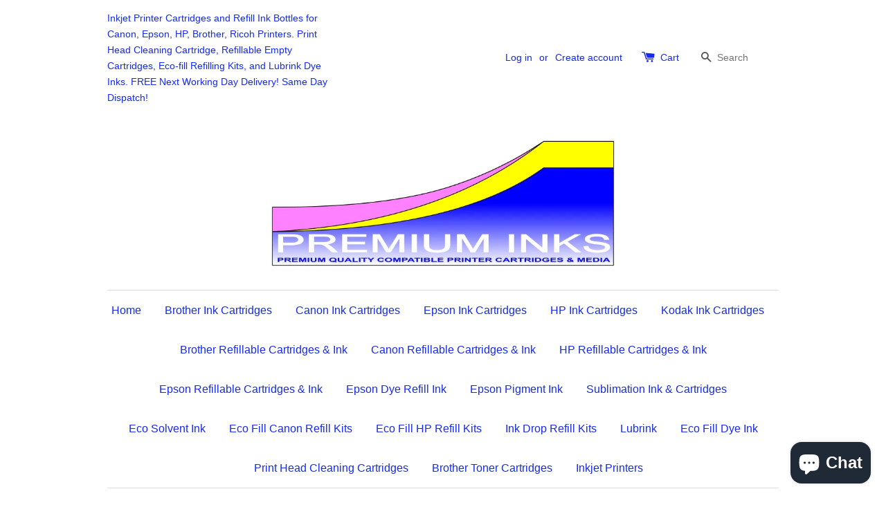

--- FILE ---
content_type: text/html; charset=utf-8
request_url: https://premium-inks.com/blogs/news/empty-reusable-refillable-70mm-bottles-with-nozzle-for-epson-ecotank-printers
body_size: 22197
content:
<!doctype html>
<!--[if lt IE 7]><html class="no-js lt-ie9 lt-ie8 lt-ie7" lang="en"> <![endif]-->
<!--[if IE 7]><html class="no-js lt-ie9 lt-ie8" lang="en"> <![endif]-->
<!--[if IE 8]><html class="no-js lt-ie9" lang="en"> <![endif]-->
<!--[if IE 9 ]><html class="ie9 no-js"> <![endif]-->
<!--[if (gt IE 9)|!(IE)]><!--> <html class="no-js"> <!--<![endif]-->
<head>
  <meta name="google-site-verification" content="6S6dZfAIaGIygkH69-KFFe7iKrrqCZNVA-WgJ92Ux0g" />

  <!-- Basic page needs ================================================== -->
  <meta charset="utf-8">
  <meta http-equiv="X-UA-Compatible" content="IE=edge,chrome=1">

  
  <link rel="shortcut icon" href="//premium-inks.com/cdn/shop/t/1/assets/favicon.png?v=22880339381549873451682765001" type="image/png" />
  

  <!-- Title and description ================================================== -->
  <title>
  Empty Reusable Refillable 70mm Bottles with Nozzle for Epson EcoTank P &ndash; Premium Inks
  </title>

  
  <meta name="description" content="Empty refillable reusable 70mm capacity bottles with filling nozzle for refilling Epson EcoTank printers. The above image shows 4x empty 70ml capacity bottles, 4x filling nozzles that screw on to bottles, and 4x caps for the bottles.  You can also see 4 10ml syringes with blunt needles. Click on this image to go to the">
  

  <!-- Social meta ================================================== -->
  

  <meta property="og:type" content="article">
  <meta property="og:title" content="Empty Reusable Refillable 70mm Bottles with Nozzle for Epson EcoTank Printers">
  <meta property="og:url" content="https://premium-inks.com/blogs/news/empty-reusable-refillable-70mm-bottles-with-nozzle-for-epson-ecotank-printers">
  
    <meta property="og:image" content="http://premium-inks.com/cdn/shop/articles/IMG_4299_1_1024x1024.jpg?v=1686053862">
    <meta property="og:image:secure_url" content="https://premium-inks.com/cdn/shop/articles/IMG_4299_1_1024x1024.jpg?v=1686053862">
  



  <meta property="og:description" content="Empty refillable reusable 70mm capacity bottles with filling nozzle for refilling Epson EcoTank printers. The above image shows 4x empty 70ml capacity bottles, 4x filling nozzles that screw on to bottles, and 4x caps for the bottles.  You can also see 4 10ml syringes with blunt needles. Click on this image to go to the">


<meta property="og:site_name" content="Premium Inks">



  <meta name="twitter:card" content="summary_large_image">




  <meta name="twitter:title" content="Empty Reusable Refillable 70mm Bottles with Nozzle for Epson EcoTank Printers">
  <meta name="twitter:description" content="Empty refillable reusable 70mm capacity bottles with filling nozzle for refilling Epson EcoTank printers.

The above image shows 4x empty 70ml capacity bottles, 4x filling nozzles that screw on to bot">
  
    <meta property="twitter:image" content="https://premium-inks.com/cdn/shop/articles/IMG_4299_1_1024x1024.jpg?v=1686053862">
  



  <!-- Helpers ================================================== -->
  <link rel="canonical" href="https://premium-inks.com/blogs/news/empty-reusable-refillable-70mm-bottles-with-nozzle-for-epson-ecotank-printers">
  <meta name="viewport" content="width=device-width,initial-scale=1">
  <meta name="theme-color" content="#f44f91">

  <!-- CSS ================================================== -->
  <link href="//premium-inks.com/cdn/shop/t/1/assets/timber.scss.css?v=137258122713828261561703531832" rel="stylesheet" type="text/css" media="all" />
  <link href="//premium-inks.com/cdn/shop/t/1/assets/theme.scss.css?v=51477417053553365391703531832" rel="stylesheet" type="text/css" media="all" />

  

  
    
    
    <link href="//fonts.googleapis.com/css?family=Cabin:500" rel="stylesheet" type="text/css" media="all" />
  




  <!-- Header hook for plugins ================================================== -->
  <script>window.performance && window.performance.mark && window.performance.mark('shopify.content_for_header.start');</script><meta name="google-site-verification" content="6S6dZfAIaGIygkH69-KFFe7iKrrqCZNVA-WgJ92Ux0g">
<meta name="facebook-domain-verification" content="m6qji6zg4xfdho75i2013ews0m6bl3">
<meta id="shopify-digital-wallet" name="shopify-digital-wallet" content="/11745672/digital_wallets/dialog">
<meta name="shopify-checkout-api-token" content="0d7dea4fd50f58bf083202afbb2f2aef">
<meta id="in-context-paypal-metadata" data-shop-id="11745672" data-venmo-supported="false" data-environment="production" data-locale="en_US" data-paypal-v4="true" data-currency="GBP">
<link rel="alternate" type="application/atom+xml" title="Feed" href="/blogs/news.atom" />
<script async="async" src="/checkouts/internal/preloads.js?locale=en-GB"></script>
<link rel="preconnect" href="https://shop.app" crossorigin="anonymous">
<script async="async" src="https://shop.app/checkouts/internal/preloads.js?locale=en-GB&shop_id=11745672" crossorigin="anonymous"></script>
<script id="apple-pay-shop-capabilities" type="application/json">{"shopId":11745672,"countryCode":"GB","currencyCode":"GBP","merchantCapabilities":["supports3DS"],"merchantId":"gid:\/\/shopify\/Shop\/11745672","merchantName":"Premium Inks","requiredBillingContactFields":["postalAddress","email"],"requiredShippingContactFields":["postalAddress","email"],"shippingType":"shipping","supportedNetworks":["visa","maestro","masterCard","amex","discover","elo"],"total":{"type":"pending","label":"Premium Inks","amount":"1.00"},"shopifyPaymentsEnabled":true,"supportsSubscriptions":true}</script>
<script id="shopify-features" type="application/json">{"accessToken":"0d7dea4fd50f58bf083202afbb2f2aef","betas":["rich-media-storefront-analytics"],"domain":"premium-inks.com","predictiveSearch":true,"shopId":11745672,"locale":"en"}</script>
<script>var Shopify = Shopify || {};
Shopify.shop = "premium-inks.myshopify.com";
Shopify.locale = "en";
Shopify.currency = {"active":"GBP","rate":"1.0"};
Shopify.country = "GB";
Shopify.theme = {"name":"launchpad-star","id":97622727,"schema_name":null,"schema_version":null,"theme_store_id":null,"role":"main"};
Shopify.theme.handle = "null";
Shopify.theme.style = {"id":null,"handle":null};
Shopify.cdnHost = "premium-inks.com/cdn";
Shopify.routes = Shopify.routes || {};
Shopify.routes.root = "/";</script>
<script type="module">!function(o){(o.Shopify=o.Shopify||{}).modules=!0}(window);</script>
<script>!function(o){function n(){var o=[];function n(){o.push(Array.prototype.slice.apply(arguments))}return n.q=o,n}var t=o.Shopify=o.Shopify||{};t.loadFeatures=n(),t.autoloadFeatures=n()}(window);</script>
<script>
  window.ShopifyPay = window.ShopifyPay || {};
  window.ShopifyPay.apiHost = "shop.app\/pay";
  window.ShopifyPay.redirectState = null;
</script>
<script id="shop-js-analytics" type="application/json">{"pageType":"article"}</script>
<script defer="defer" async type="module" src="//premium-inks.com/cdn/shopifycloud/shop-js/modules/v2/client.init-shop-cart-sync_BT-GjEfc.en.esm.js"></script>
<script defer="defer" async type="module" src="//premium-inks.com/cdn/shopifycloud/shop-js/modules/v2/chunk.common_D58fp_Oc.esm.js"></script>
<script defer="defer" async type="module" src="//premium-inks.com/cdn/shopifycloud/shop-js/modules/v2/chunk.modal_xMitdFEc.esm.js"></script>
<script type="module">
  await import("//premium-inks.com/cdn/shopifycloud/shop-js/modules/v2/client.init-shop-cart-sync_BT-GjEfc.en.esm.js");
await import("//premium-inks.com/cdn/shopifycloud/shop-js/modules/v2/chunk.common_D58fp_Oc.esm.js");
await import("//premium-inks.com/cdn/shopifycloud/shop-js/modules/v2/chunk.modal_xMitdFEc.esm.js");

  window.Shopify.SignInWithShop?.initShopCartSync?.({"fedCMEnabled":true,"windoidEnabled":true});

</script>
<script>
  window.Shopify = window.Shopify || {};
  if (!window.Shopify.featureAssets) window.Shopify.featureAssets = {};
  window.Shopify.featureAssets['shop-js'] = {"shop-cart-sync":["modules/v2/client.shop-cart-sync_DZOKe7Ll.en.esm.js","modules/v2/chunk.common_D58fp_Oc.esm.js","modules/v2/chunk.modal_xMitdFEc.esm.js"],"init-fed-cm":["modules/v2/client.init-fed-cm_B6oLuCjv.en.esm.js","modules/v2/chunk.common_D58fp_Oc.esm.js","modules/v2/chunk.modal_xMitdFEc.esm.js"],"shop-cash-offers":["modules/v2/client.shop-cash-offers_D2sdYoxE.en.esm.js","modules/v2/chunk.common_D58fp_Oc.esm.js","modules/v2/chunk.modal_xMitdFEc.esm.js"],"shop-login-button":["modules/v2/client.shop-login-button_QeVjl5Y3.en.esm.js","modules/v2/chunk.common_D58fp_Oc.esm.js","modules/v2/chunk.modal_xMitdFEc.esm.js"],"pay-button":["modules/v2/client.pay-button_DXTOsIq6.en.esm.js","modules/v2/chunk.common_D58fp_Oc.esm.js","modules/v2/chunk.modal_xMitdFEc.esm.js"],"shop-button":["modules/v2/client.shop-button_DQZHx9pm.en.esm.js","modules/v2/chunk.common_D58fp_Oc.esm.js","modules/v2/chunk.modal_xMitdFEc.esm.js"],"avatar":["modules/v2/client.avatar_BTnouDA3.en.esm.js"],"init-windoid":["modules/v2/client.init-windoid_CR1B-cfM.en.esm.js","modules/v2/chunk.common_D58fp_Oc.esm.js","modules/v2/chunk.modal_xMitdFEc.esm.js"],"init-shop-for-new-customer-accounts":["modules/v2/client.init-shop-for-new-customer-accounts_C_vY_xzh.en.esm.js","modules/v2/client.shop-login-button_QeVjl5Y3.en.esm.js","modules/v2/chunk.common_D58fp_Oc.esm.js","modules/v2/chunk.modal_xMitdFEc.esm.js"],"init-shop-email-lookup-coordinator":["modules/v2/client.init-shop-email-lookup-coordinator_BI7n9ZSv.en.esm.js","modules/v2/chunk.common_D58fp_Oc.esm.js","modules/v2/chunk.modal_xMitdFEc.esm.js"],"init-shop-cart-sync":["modules/v2/client.init-shop-cart-sync_BT-GjEfc.en.esm.js","modules/v2/chunk.common_D58fp_Oc.esm.js","modules/v2/chunk.modal_xMitdFEc.esm.js"],"shop-toast-manager":["modules/v2/client.shop-toast-manager_DiYdP3xc.en.esm.js","modules/v2/chunk.common_D58fp_Oc.esm.js","modules/v2/chunk.modal_xMitdFEc.esm.js"],"init-customer-accounts":["modules/v2/client.init-customer-accounts_D9ZNqS-Q.en.esm.js","modules/v2/client.shop-login-button_QeVjl5Y3.en.esm.js","modules/v2/chunk.common_D58fp_Oc.esm.js","modules/v2/chunk.modal_xMitdFEc.esm.js"],"init-customer-accounts-sign-up":["modules/v2/client.init-customer-accounts-sign-up_iGw4briv.en.esm.js","modules/v2/client.shop-login-button_QeVjl5Y3.en.esm.js","modules/v2/chunk.common_D58fp_Oc.esm.js","modules/v2/chunk.modal_xMitdFEc.esm.js"],"shop-follow-button":["modules/v2/client.shop-follow-button_CqMgW2wH.en.esm.js","modules/v2/chunk.common_D58fp_Oc.esm.js","modules/v2/chunk.modal_xMitdFEc.esm.js"],"checkout-modal":["modules/v2/client.checkout-modal_xHeaAweL.en.esm.js","modules/v2/chunk.common_D58fp_Oc.esm.js","modules/v2/chunk.modal_xMitdFEc.esm.js"],"shop-login":["modules/v2/client.shop-login_D91U-Q7h.en.esm.js","modules/v2/chunk.common_D58fp_Oc.esm.js","modules/v2/chunk.modal_xMitdFEc.esm.js"],"lead-capture":["modules/v2/client.lead-capture_BJmE1dJe.en.esm.js","modules/v2/chunk.common_D58fp_Oc.esm.js","modules/v2/chunk.modal_xMitdFEc.esm.js"],"payment-terms":["modules/v2/client.payment-terms_Ci9AEqFq.en.esm.js","modules/v2/chunk.common_D58fp_Oc.esm.js","modules/v2/chunk.modal_xMitdFEc.esm.js"]};
</script>
<script>(function() {
  var isLoaded = false;
  function asyncLoad() {
    if (isLoaded) return;
    isLoaded = true;
    var urls = ["\/\/s3.amazonaws.com\/booster-eu-cookie\/premium-inks.myshopify.com\/booster_eu_cookie.js?shop=premium-inks.myshopify.com"];
    for (var i = 0; i < urls.length; i++) {
      var s = document.createElement('script');
      s.type = 'text/javascript';
      s.async = true;
      s.src = urls[i];
      var x = document.getElementsByTagName('script')[0];
      x.parentNode.insertBefore(s, x);
    }
  };
  if(window.attachEvent) {
    window.attachEvent('onload', asyncLoad);
  } else {
    window.addEventListener('load', asyncLoad, false);
  }
})();</script>
<script id="__st">var __st={"a":11745672,"offset":0,"reqid":"1c89c51a-a1c8-445d-b9ee-b0caf2d12680-1769392936","pageurl":"premium-inks.com\/blogs\/news\/empty-reusable-refillable-70mm-bottles-with-nozzle-for-epson-ecotank-printers","s":"articles-557652410442","u":"7773056622ab","p":"article","rtyp":"article","rid":557652410442};</script>
<script>window.ShopifyPaypalV4VisibilityTracking = true;</script>
<script id="captcha-bootstrap">!function(){'use strict';const t='contact',e='account',n='new_comment',o=[[t,t],['blogs',n],['comments',n],[t,'customer']],c=[[e,'customer_login'],[e,'guest_login'],[e,'recover_customer_password'],[e,'create_customer']],r=t=>t.map((([t,e])=>`form[action*='/${t}']:not([data-nocaptcha='true']) input[name='form_type'][value='${e}']`)).join(','),a=t=>()=>t?[...document.querySelectorAll(t)].map((t=>t.form)):[];function s(){const t=[...o],e=r(t);return a(e)}const i='password',u='form_key',d=['recaptcha-v3-token','g-recaptcha-response','h-captcha-response',i],f=()=>{try{return window.sessionStorage}catch{return}},m='__shopify_v',_=t=>t.elements[u];function p(t,e,n=!1){try{const o=window.sessionStorage,c=JSON.parse(o.getItem(e)),{data:r}=function(t){const{data:e,action:n}=t;return t[m]||n?{data:e,action:n}:{data:t,action:n}}(c);for(const[e,n]of Object.entries(r))t.elements[e]&&(t.elements[e].value=n);n&&o.removeItem(e)}catch(o){console.error('form repopulation failed',{error:o})}}const l='form_type',E='cptcha';function T(t){t.dataset[E]=!0}const w=window,h=w.document,L='Shopify',v='ce_forms',y='captcha';let A=!1;((t,e)=>{const n=(g='f06e6c50-85a8-45c8-87d0-21a2b65856fe',I='https://cdn.shopify.com/shopifycloud/storefront-forms-hcaptcha/ce_storefront_forms_captcha_hcaptcha.v1.5.2.iife.js',D={infoText:'Protected by hCaptcha',privacyText:'Privacy',termsText:'Terms'},(t,e,n)=>{const o=w[L][v],c=o.bindForm;if(c)return c(t,g,e,D).then(n);var r;o.q.push([[t,g,e,D],n]),r=I,A||(h.body.append(Object.assign(h.createElement('script'),{id:'captcha-provider',async:!0,src:r})),A=!0)});var g,I,D;w[L]=w[L]||{},w[L][v]=w[L][v]||{},w[L][v].q=[],w[L][y]=w[L][y]||{},w[L][y].protect=function(t,e){n(t,void 0,e),T(t)},Object.freeze(w[L][y]),function(t,e,n,w,h,L){const[v,y,A,g]=function(t,e,n){const i=e?o:[],u=t?c:[],d=[...i,...u],f=r(d),m=r(i),_=r(d.filter((([t,e])=>n.includes(e))));return[a(f),a(m),a(_),s()]}(w,h,L),I=t=>{const e=t.target;return e instanceof HTMLFormElement?e:e&&e.form},D=t=>v().includes(t);t.addEventListener('submit',(t=>{const e=I(t);if(!e)return;const n=D(e)&&!e.dataset.hcaptchaBound&&!e.dataset.recaptchaBound,o=_(e),c=g().includes(e)&&(!o||!o.value);(n||c)&&t.preventDefault(),c&&!n&&(function(t){try{if(!f())return;!function(t){const e=f();if(!e)return;const n=_(t);if(!n)return;const o=n.value;o&&e.removeItem(o)}(t);const e=Array.from(Array(32),(()=>Math.random().toString(36)[2])).join('');!function(t,e){_(t)||t.append(Object.assign(document.createElement('input'),{type:'hidden',name:u})),t.elements[u].value=e}(t,e),function(t,e){const n=f();if(!n)return;const o=[...t.querySelectorAll(`input[type='${i}']`)].map((({name:t})=>t)),c=[...d,...o],r={};for(const[a,s]of new FormData(t).entries())c.includes(a)||(r[a]=s);n.setItem(e,JSON.stringify({[m]:1,action:t.action,data:r}))}(t,e)}catch(e){console.error('failed to persist form',e)}}(e),e.submit())}));const S=(t,e)=>{t&&!t.dataset[E]&&(n(t,e.some((e=>e===t))),T(t))};for(const o of['focusin','change'])t.addEventListener(o,(t=>{const e=I(t);D(e)&&S(e,y())}));const B=e.get('form_key'),M=e.get(l),P=B&&M;t.addEventListener('DOMContentLoaded',(()=>{const t=y();if(P)for(const e of t)e.elements[l].value===M&&p(e,B);[...new Set([...A(),...v().filter((t=>'true'===t.dataset.shopifyCaptcha))])].forEach((e=>S(e,t)))}))}(h,new URLSearchParams(w.location.search),n,t,e,['guest_login'])})(!0,!0)}();</script>
<script integrity="sha256-4kQ18oKyAcykRKYeNunJcIwy7WH5gtpwJnB7kiuLZ1E=" data-source-attribution="shopify.loadfeatures" defer="defer" src="//premium-inks.com/cdn/shopifycloud/storefront/assets/storefront/load_feature-a0a9edcb.js" crossorigin="anonymous"></script>
<script crossorigin="anonymous" defer="defer" src="//premium-inks.com/cdn/shopifycloud/storefront/assets/shopify_pay/storefront-65b4c6d7.js?v=20250812"></script>
<script data-source-attribution="shopify.dynamic_checkout.dynamic.init">var Shopify=Shopify||{};Shopify.PaymentButton=Shopify.PaymentButton||{isStorefrontPortableWallets:!0,init:function(){window.Shopify.PaymentButton.init=function(){};var t=document.createElement("script");t.src="https://premium-inks.com/cdn/shopifycloud/portable-wallets/latest/portable-wallets.en.js",t.type="module",document.head.appendChild(t)}};
</script>
<script data-source-attribution="shopify.dynamic_checkout.buyer_consent">
  function portableWalletsHideBuyerConsent(e){var t=document.getElementById("shopify-buyer-consent"),n=document.getElementById("shopify-subscription-policy-button");t&&n&&(t.classList.add("hidden"),t.setAttribute("aria-hidden","true"),n.removeEventListener("click",e))}function portableWalletsShowBuyerConsent(e){var t=document.getElementById("shopify-buyer-consent"),n=document.getElementById("shopify-subscription-policy-button");t&&n&&(t.classList.remove("hidden"),t.removeAttribute("aria-hidden"),n.addEventListener("click",e))}window.Shopify?.PaymentButton&&(window.Shopify.PaymentButton.hideBuyerConsent=portableWalletsHideBuyerConsent,window.Shopify.PaymentButton.showBuyerConsent=portableWalletsShowBuyerConsent);
</script>
<script data-source-attribution="shopify.dynamic_checkout.cart.bootstrap">document.addEventListener("DOMContentLoaded",(function(){function t(){return document.querySelector("shopify-accelerated-checkout-cart, shopify-accelerated-checkout")}if(t())Shopify.PaymentButton.init();else{new MutationObserver((function(e,n){t()&&(Shopify.PaymentButton.init(),n.disconnect())})).observe(document.body,{childList:!0,subtree:!0})}}));
</script>
<link id="shopify-accelerated-checkout-styles" rel="stylesheet" media="screen" href="https://premium-inks.com/cdn/shopifycloud/portable-wallets/latest/accelerated-checkout-backwards-compat.css" crossorigin="anonymous">
<style id="shopify-accelerated-checkout-cart">
        #shopify-buyer-consent {
  margin-top: 1em;
  display: inline-block;
  width: 100%;
}

#shopify-buyer-consent.hidden {
  display: none;
}

#shopify-subscription-policy-button {
  background: none;
  border: none;
  padding: 0;
  text-decoration: underline;
  font-size: inherit;
  cursor: pointer;
}

#shopify-subscription-policy-button::before {
  box-shadow: none;
}

      </style>

<script>window.performance && window.performance.mark && window.performance.mark('shopify.content_for_header.end');</script>

  

<!--[if lt IE 9]>
<script src="//cdnjs.cloudflare.com/ajax/libs/html5shiv/3.7.2/html5shiv.min.js" type="text/javascript"></script>
<script src="//premium-inks.com/cdn/shop/t/1/assets/respond.min.js?v=52248677837542619231455804068" type="text/javascript"></script>
<link href="//premium-inks.com/cdn/shop/t/1/assets/respond-proxy.html" id="respond-proxy" rel="respond-proxy" />
<link href="//premium-inks.com/search?q=be973dcb8a249b303788722167cf534a" id="respond-redirect" rel="respond-redirect" />
<script src="//premium-inks.com/search?q=be973dcb8a249b303788722167cf534a" type="text/javascript"></script>
<![endif]-->



  <script src="//ajax.googleapis.com/ajax/libs/jquery/1.11.0/jquery.min.js" type="text/javascript"></script>
  <script src="//premium-inks.com/cdn/shop/t/1/assets/modernizr.min.js?v=26620055551102246001455804068" type="text/javascript"></script>

  
  

<script src="https://cdn.shopify.com/extensions/e8878072-2f6b-4e89-8082-94b04320908d/inbox-1254/assets/inbox-chat-loader.js" type="text/javascript" defer="defer"></script>
<script src="https://cdn.shopify.com/extensions/8d2c31d3-a828-4daf-820f-80b7f8e01c39/nova-eu-cookie-bar-gdpr-4/assets/nova-cookie-app-embed.js" type="text/javascript" defer="defer"></script>
<link href="https://cdn.shopify.com/extensions/8d2c31d3-a828-4daf-820f-80b7f8e01c39/nova-eu-cookie-bar-gdpr-4/assets/nova-cookie.css" rel="stylesheet" type="text/css" media="all">
<link href="https://monorail-edge.shopifysvc.com" rel="dns-prefetch">
<script>(function(){if ("sendBeacon" in navigator && "performance" in window) {try {var session_token_from_headers = performance.getEntriesByType('navigation')[0].serverTiming.find(x => x.name == '_s').description;} catch {var session_token_from_headers = undefined;}var session_cookie_matches = document.cookie.match(/_shopify_s=([^;]*)/);var session_token_from_cookie = session_cookie_matches && session_cookie_matches.length === 2 ? session_cookie_matches[1] : "";var session_token = session_token_from_headers || session_token_from_cookie || "";function handle_abandonment_event(e) {var entries = performance.getEntries().filter(function(entry) {return /monorail-edge.shopifysvc.com/.test(entry.name);});if (!window.abandonment_tracked && entries.length === 0) {window.abandonment_tracked = true;var currentMs = Date.now();var navigation_start = performance.timing.navigationStart;var payload = {shop_id: 11745672,url: window.location.href,navigation_start,duration: currentMs - navigation_start,session_token,page_type: "article"};window.navigator.sendBeacon("https://monorail-edge.shopifysvc.com/v1/produce", JSON.stringify({schema_id: "online_store_buyer_site_abandonment/1.1",payload: payload,metadata: {event_created_at_ms: currentMs,event_sent_at_ms: currentMs}}));}}window.addEventListener('pagehide', handle_abandonment_event);}}());</script>
<script id="web-pixels-manager-setup">(function e(e,d,r,n,o){if(void 0===o&&(o={}),!Boolean(null===(a=null===(i=window.Shopify)||void 0===i?void 0:i.analytics)||void 0===a?void 0:a.replayQueue)){var i,a;window.Shopify=window.Shopify||{};var t=window.Shopify;t.analytics=t.analytics||{};var s=t.analytics;s.replayQueue=[],s.publish=function(e,d,r){return s.replayQueue.push([e,d,r]),!0};try{self.performance.mark("wpm:start")}catch(e){}var l=function(){var e={modern:/Edge?\/(1{2}[4-9]|1[2-9]\d|[2-9]\d{2}|\d{4,})\.\d+(\.\d+|)|Firefox\/(1{2}[4-9]|1[2-9]\d|[2-9]\d{2}|\d{4,})\.\d+(\.\d+|)|Chrom(ium|e)\/(9{2}|\d{3,})\.\d+(\.\d+|)|(Maci|X1{2}).+ Version\/(15\.\d+|(1[6-9]|[2-9]\d|\d{3,})\.\d+)([,.]\d+|)( \(\w+\)|)( Mobile\/\w+|) Safari\/|Chrome.+OPR\/(9{2}|\d{3,})\.\d+\.\d+|(CPU[ +]OS|iPhone[ +]OS|CPU[ +]iPhone|CPU IPhone OS|CPU iPad OS)[ +]+(15[._]\d+|(1[6-9]|[2-9]\d|\d{3,})[._]\d+)([._]\d+|)|Android:?[ /-](13[3-9]|1[4-9]\d|[2-9]\d{2}|\d{4,})(\.\d+|)(\.\d+|)|Android.+Firefox\/(13[5-9]|1[4-9]\d|[2-9]\d{2}|\d{4,})\.\d+(\.\d+|)|Android.+Chrom(ium|e)\/(13[3-9]|1[4-9]\d|[2-9]\d{2}|\d{4,})\.\d+(\.\d+|)|SamsungBrowser\/([2-9]\d|\d{3,})\.\d+/,legacy:/Edge?\/(1[6-9]|[2-9]\d|\d{3,})\.\d+(\.\d+|)|Firefox\/(5[4-9]|[6-9]\d|\d{3,})\.\d+(\.\d+|)|Chrom(ium|e)\/(5[1-9]|[6-9]\d|\d{3,})\.\d+(\.\d+|)([\d.]+$|.*Safari\/(?![\d.]+ Edge\/[\d.]+$))|(Maci|X1{2}).+ Version\/(10\.\d+|(1[1-9]|[2-9]\d|\d{3,})\.\d+)([,.]\d+|)( \(\w+\)|)( Mobile\/\w+|) Safari\/|Chrome.+OPR\/(3[89]|[4-9]\d|\d{3,})\.\d+\.\d+|(CPU[ +]OS|iPhone[ +]OS|CPU[ +]iPhone|CPU IPhone OS|CPU iPad OS)[ +]+(10[._]\d+|(1[1-9]|[2-9]\d|\d{3,})[._]\d+)([._]\d+|)|Android:?[ /-](13[3-9]|1[4-9]\d|[2-9]\d{2}|\d{4,})(\.\d+|)(\.\d+|)|Mobile Safari.+OPR\/([89]\d|\d{3,})\.\d+\.\d+|Android.+Firefox\/(13[5-9]|1[4-9]\d|[2-9]\d{2}|\d{4,})\.\d+(\.\d+|)|Android.+Chrom(ium|e)\/(13[3-9]|1[4-9]\d|[2-9]\d{2}|\d{4,})\.\d+(\.\d+|)|Android.+(UC? ?Browser|UCWEB|U3)[ /]?(15\.([5-9]|\d{2,})|(1[6-9]|[2-9]\d|\d{3,})\.\d+)\.\d+|SamsungBrowser\/(5\.\d+|([6-9]|\d{2,})\.\d+)|Android.+MQ{2}Browser\/(14(\.(9|\d{2,})|)|(1[5-9]|[2-9]\d|\d{3,})(\.\d+|))(\.\d+|)|K[Aa][Ii]OS\/(3\.\d+|([4-9]|\d{2,})\.\d+)(\.\d+|)/},d=e.modern,r=e.legacy,n=navigator.userAgent;return n.match(d)?"modern":n.match(r)?"legacy":"unknown"}(),u="modern"===l?"modern":"legacy",c=(null!=n?n:{modern:"",legacy:""})[u],f=function(e){return[e.baseUrl,"/wpm","/b",e.hashVersion,"modern"===e.buildTarget?"m":"l",".js"].join("")}({baseUrl:d,hashVersion:r,buildTarget:u}),m=function(e){var d=e.version,r=e.bundleTarget,n=e.surface,o=e.pageUrl,i=e.monorailEndpoint;return{emit:function(e){var a=e.status,t=e.errorMsg,s=(new Date).getTime(),l=JSON.stringify({metadata:{event_sent_at_ms:s},events:[{schema_id:"web_pixels_manager_load/3.1",payload:{version:d,bundle_target:r,page_url:o,status:a,surface:n,error_msg:t},metadata:{event_created_at_ms:s}}]});if(!i)return console&&console.warn&&console.warn("[Web Pixels Manager] No Monorail endpoint provided, skipping logging."),!1;try{return self.navigator.sendBeacon.bind(self.navigator)(i,l)}catch(e){}var u=new XMLHttpRequest;try{return u.open("POST",i,!0),u.setRequestHeader("Content-Type","text/plain"),u.send(l),!0}catch(e){return console&&console.warn&&console.warn("[Web Pixels Manager] Got an unhandled error while logging to Monorail."),!1}}}}({version:r,bundleTarget:l,surface:e.surface,pageUrl:self.location.href,monorailEndpoint:e.monorailEndpoint});try{o.browserTarget=l,function(e){var d=e.src,r=e.async,n=void 0===r||r,o=e.onload,i=e.onerror,a=e.sri,t=e.scriptDataAttributes,s=void 0===t?{}:t,l=document.createElement("script"),u=document.querySelector("head"),c=document.querySelector("body");if(l.async=n,l.src=d,a&&(l.integrity=a,l.crossOrigin="anonymous"),s)for(var f in s)if(Object.prototype.hasOwnProperty.call(s,f))try{l.dataset[f]=s[f]}catch(e){}if(o&&l.addEventListener("load",o),i&&l.addEventListener("error",i),u)u.appendChild(l);else{if(!c)throw new Error("Did not find a head or body element to append the script");c.appendChild(l)}}({src:f,async:!0,onload:function(){if(!function(){var e,d;return Boolean(null===(d=null===(e=window.Shopify)||void 0===e?void 0:e.analytics)||void 0===d?void 0:d.initialized)}()){var d=window.webPixelsManager.init(e)||void 0;if(d){var r=window.Shopify.analytics;r.replayQueue.forEach((function(e){var r=e[0],n=e[1],o=e[2];d.publishCustomEvent(r,n,o)})),r.replayQueue=[],r.publish=d.publishCustomEvent,r.visitor=d.visitor,r.initialized=!0}}},onerror:function(){return m.emit({status:"failed",errorMsg:"".concat(f," has failed to load")})},sri:function(e){var d=/^sha384-[A-Za-z0-9+/=]+$/;return"string"==typeof e&&d.test(e)}(c)?c:"",scriptDataAttributes:o}),m.emit({status:"loading"})}catch(e){m.emit({status:"failed",errorMsg:(null==e?void 0:e.message)||"Unknown error"})}}})({shopId: 11745672,storefrontBaseUrl: "https://premium-inks.com",extensionsBaseUrl: "https://extensions.shopifycdn.com/cdn/shopifycloud/web-pixels-manager",monorailEndpoint: "https://monorail-edge.shopifysvc.com/unstable/produce_batch",surface: "storefront-renderer",enabledBetaFlags: ["2dca8a86"],webPixelsConfigList: [{"id":"928416125","configuration":"{\"config\":\"{\\\"pixel_id\\\":\\\"G-Q8Q44Y7JD7\\\",\\\"target_country\\\":\\\"GB\\\",\\\"gtag_events\\\":[{\\\"type\\\":\\\"search\\\",\\\"action_label\\\":[\\\"G-Q8Q44Y7JD7\\\",\\\"AW-1071410663\\\/ou6nCNuIha8YEOfb8f4D\\\"]},{\\\"type\\\":\\\"begin_checkout\\\",\\\"action_label\\\":[\\\"G-Q8Q44Y7JD7\\\",\\\"AW-1071410663\\\/PcO-CNGKha8YEOfb8f4D\\\"]},{\\\"type\\\":\\\"view_item\\\",\\\"action_label\\\":[\\\"G-Q8Q44Y7JD7\\\",\\\"AW-1071410663\\\/spgWCNiIha8YEOfb8f4D\\\",\\\"MC-BEBLMH0ZGK\\\"]},{\\\"type\\\":\\\"purchase\\\",\\\"action_label\\\":[\\\"G-Q8Q44Y7JD7\\\",\\\"AW-1071410663\\\/d6xCCNKIha8YEOfb8f4D\\\",\\\"MC-BEBLMH0ZGK\\\"]},{\\\"type\\\":\\\"page_view\\\",\\\"action_label\\\":[\\\"G-Q8Q44Y7JD7\\\",\\\"AW-1071410663\\\/UtmpCNWIha8YEOfb8f4D\\\",\\\"MC-BEBLMH0ZGK\\\"]},{\\\"type\\\":\\\"add_payment_info\\\",\\\"action_label\\\":[\\\"G-Q8Q44Y7JD7\\\",\\\"AW-1071410663\\\/XnTGCNSKha8YEOfb8f4D\\\"]},{\\\"type\\\":\\\"add_to_cart\\\",\\\"action_label\\\":[\\\"G-Q8Q44Y7JD7\\\",\\\"AW-1071410663\\\/KprwCN6Iha8YEOfb8f4D\\\"]}],\\\"enable_monitoring_mode\\\":false}\"}","eventPayloadVersion":"v1","runtimeContext":"OPEN","scriptVersion":"b2a88bafab3e21179ed38636efcd8a93","type":"APP","apiClientId":1780363,"privacyPurposes":[],"dataSharingAdjustments":{"protectedCustomerApprovalScopes":["read_customer_address","read_customer_email","read_customer_name","read_customer_personal_data","read_customer_phone"]}},{"id":"113508426","configuration":"{\"pixel_id\":\"306073276751634\",\"pixel_type\":\"facebook_pixel\",\"metaapp_system_user_token\":\"-\"}","eventPayloadVersion":"v1","runtimeContext":"OPEN","scriptVersion":"ca16bc87fe92b6042fbaa3acc2fbdaa6","type":"APP","apiClientId":2329312,"privacyPurposes":["ANALYTICS","MARKETING","SALE_OF_DATA"],"dataSharingAdjustments":{"protectedCustomerApprovalScopes":["read_customer_address","read_customer_email","read_customer_name","read_customer_personal_data","read_customer_phone"]}},{"id":"61440074","configuration":"{\"tagID\":\"2613602942774\"}","eventPayloadVersion":"v1","runtimeContext":"STRICT","scriptVersion":"18031546ee651571ed29edbe71a3550b","type":"APP","apiClientId":3009811,"privacyPurposes":["ANALYTICS","MARKETING","SALE_OF_DATA"],"dataSharingAdjustments":{"protectedCustomerApprovalScopes":["read_customer_address","read_customer_email","read_customer_name","read_customer_personal_data","read_customer_phone"]}},{"id":"shopify-app-pixel","configuration":"{}","eventPayloadVersion":"v1","runtimeContext":"STRICT","scriptVersion":"0450","apiClientId":"shopify-pixel","type":"APP","privacyPurposes":["ANALYTICS","MARKETING"]},{"id":"shopify-custom-pixel","eventPayloadVersion":"v1","runtimeContext":"LAX","scriptVersion":"0450","apiClientId":"shopify-pixel","type":"CUSTOM","privacyPurposes":["ANALYTICS","MARKETING"]}],isMerchantRequest: false,initData: {"shop":{"name":"Premium Inks","paymentSettings":{"currencyCode":"GBP"},"myshopifyDomain":"premium-inks.myshopify.com","countryCode":"GB","storefrontUrl":"https:\/\/premium-inks.com"},"customer":null,"cart":null,"checkout":null,"productVariants":[],"purchasingCompany":null},},"https://premium-inks.com/cdn","fcfee988w5aeb613cpc8e4bc33m6693e112",{"modern":"","legacy":""},{"shopId":"11745672","storefrontBaseUrl":"https:\/\/premium-inks.com","extensionBaseUrl":"https:\/\/extensions.shopifycdn.com\/cdn\/shopifycloud\/web-pixels-manager","surface":"storefront-renderer","enabledBetaFlags":"[\"2dca8a86\"]","isMerchantRequest":"false","hashVersion":"fcfee988w5aeb613cpc8e4bc33m6693e112","publish":"custom","events":"[[\"page_viewed\",{}]]"});</script><script>
  window.ShopifyAnalytics = window.ShopifyAnalytics || {};
  window.ShopifyAnalytics.meta = window.ShopifyAnalytics.meta || {};
  window.ShopifyAnalytics.meta.currency = 'GBP';
  var meta = {"page":{"pageType":"article","resourceType":"article","resourceId":557652410442,"requestId":"1c89c51a-a1c8-445d-b9ee-b0caf2d12680-1769392936"}};
  for (var attr in meta) {
    window.ShopifyAnalytics.meta[attr] = meta[attr];
  }
</script>
<script class="analytics">
  (function () {
    var customDocumentWrite = function(content) {
      var jquery = null;

      if (window.jQuery) {
        jquery = window.jQuery;
      } else if (window.Checkout && window.Checkout.$) {
        jquery = window.Checkout.$;
      }

      if (jquery) {
        jquery('body').append(content);
      }
    };

    var hasLoggedConversion = function(token) {
      if (token) {
        return document.cookie.indexOf('loggedConversion=' + token) !== -1;
      }
      return false;
    }

    var setCookieIfConversion = function(token) {
      if (token) {
        var twoMonthsFromNow = new Date(Date.now());
        twoMonthsFromNow.setMonth(twoMonthsFromNow.getMonth() + 2);

        document.cookie = 'loggedConversion=' + token + '; expires=' + twoMonthsFromNow;
      }
    }

    var trekkie = window.ShopifyAnalytics.lib = window.trekkie = window.trekkie || [];
    if (trekkie.integrations) {
      return;
    }
    trekkie.methods = [
      'identify',
      'page',
      'ready',
      'track',
      'trackForm',
      'trackLink'
    ];
    trekkie.factory = function(method) {
      return function() {
        var args = Array.prototype.slice.call(arguments);
        args.unshift(method);
        trekkie.push(args);
        return trekkie;
      };
    };
    for (var i = 0; i < trekkie.methods.length; i++) {
      var key = trekkie.methods[i];
      trekkie[key] = trekkie.factory(key);
    }
    trekkie.load = function(config) {
      trekkie.config = config || {};
      trekkie.config.initialDocumentCookie = document.cookie;
      var first = document.getElementsByTagName('script')[0];
      var script = document.createElement('script');
      script.type = 'text/javascript';
      script.onerror = function(e) {
        var scriptFallback = document.createElement('script');
        scriptFallback.type = 'text/javascript';
        scriptFallback.onerror = function(error) {
                var Monorail = {
      produce: function produce(monorailDomain, schemaId, payload) {
        var currentMs = new Date().getTime();
        var event = {
          schema_id: schemaId,
          payload: payload,
          metadata: {
            event_created_at_ms: currentMs,
            event_sent_at_ms: currentMs
          }
        };
        return Monorail.sendRequest("https://" + monorailDomain + "/v1/produce", JSON.stringify(event));
      },
      sendRequest: function sendRequest(endpointUrl, payload) {
        // Try the sendBeacon API
        if (window && window.navigator && typeof window.navigator.sendBeacon === 'function' && typeof window.Blob === 'function' && !Monorail.isIos12()) {
          var blobData = new window.Blob([payload], {
            type: 'text/plain'
          });

          if (window.navigator.sendBeacon(endpointUrl, blobData)) {
            return true;
          } // sendBeacon was not successful

        } // XHR beacon

        var xhr = new XMLHttpRequest();

        try {
          xhr.open('POST', endpointUrl);
          xhr.setRequestHeader('Content-Type', 'text/plain');
          xhr.send(payload);
        } catch (e) {
          console.log(e);
        }

        return false;
      },
      isIos12: function isIos12() {
        return window.navigator.userAgent.lastIndexOf('iPhone; CPU iPhone OS 12_') !== -1 || window.navigator.userAgent.lastIndexOf('iPad; CPU OS 12_') !== -1;
      }
    };
    Monorail.produce('monorail-edge.shopifysvc.com',
      'trekkie_storefront_load_errors/1.1',
      {shop_id: 11745672,
      theme_id: 97622727,
      app_name: "storefront",
      context_url: window.location.href,
      source_url: "//premium-inks.com/cdn/s/trekkie.storefront.8d95595f799fbf7e1d32231b9a28fd43b70c67d3.min.js"});

        };
        scriptFallback.async = true;
        scriptFallback.src = '//premium-inks.com/cdn/s/trekkie.storefront.8d95595f799fbf7e1d32231b9a28fd43b70c67d3.min.js';
        first.parentNode.insertBefore(scriptFallback, first);
      };
      script.async = true;
      script.src = '//premium-inks.com/cdn/s/trekkie.storefront.8d95595f799fbf7e1d32231b9a28fd43b70c67d3.min.js';
      first.parentNode.insertBefore(script, first);
    };
    trekkie.load(
      {"Trekkie":{"appName":"storefront","development":false,"defaultAttributes":{"shopId":11745672,"isMerchantRequest":null,"themeId":97622727,"themeCityHash":"7039357046856935054","contentLanguage":"en","currency":"GBP","eventMetadataId":"cee7c173-2d30-4760-95f7-639f7069ac37"},"isServerSideCookieWritingEnabled":true,"monorailRegion":"shop_domain","enabledBetaFlags":["65f19447"]},"Session Attribution":{},"S2S":{"facebookCapiEnabled":true,"source":"trekkie-storefront-renderer","apiClientId":580111}}
    );

    var loaded = false;
    trekkie.ready(function() {
      if (loaded) return;
      loaded = true;

      window.ShopifyAnalytics.lib = window.trekkie;

      var originalDocumentWrite = document.write;
      document.write = customDocumentWrite;
      try { window.ShopifyAnalytics.merchantGoogleAnalytics.call(this); } catch(error) {};
      document.write = originalDocumentWrite;

      window.ShopifyAnalytics.lib.page(null,{"pageType":"article","resourceType":"article","resourceId":557652410442,"requestId":"1c89c51a-a1c8-445d-b9ee-b0caf2d12680-1769392936","shopifyEmitted":true});

      var match = window.location.pathname.match(/checkouts\/(.+)\/(thank_you|post_purchase)/)
      var token = match? match[1]: undefined;
      if (!hasLoggedConversion(token)) {
        setCookieIfConversion(token);
        
      }
    });


        var eventsListenerScript = document.createElement('script');
        eventsListenerScript.async = true;
        eventsListenerScript.src = "//premium-inks.com/cdn/shopifycloud/storefront/assets/shop_events_listener-3da45d37.js";
        document.getElementsByTagName('head')[0].appendChild(eventsListenerScript);

})();</script>
  <script>
  if (!window.ga || (window.ga && typeof window.ga !== 'function')) {
    window.ga = function ga() {
      (window.ga.q = window.ga.q || []).push(arguments);
      if (window.Shopify && window.Shopify.analytics && typeof window.Shopify.analytics.publish === 'function') {
        window.Shopify.analytics.publish("ga_stub_called", {}, {sendTo: "google_osp_migration"});
      }
      console.error("Shopify's Google Analytics stub called with:", Array.from(arguments), "\nSee https://help.shopify.com/manual/promoting-marketing/pixels/pixel-migration#google for more information.");
    };
    if (window.Shopify && window.Shopify.analytics && typeof window.Shopify.analytics.publish === 'function') {
      window.Shopify.analytics.publish("ga_stub_initialized", {}, {sendTo: "google_osp_migration"});
    }
  }
</script>
<script
  defer
  src="https://premium-inks.com/cdn/shopifycloud/perf-kit/shopify-perf-kit-3.0.4.min.js"
  data-application="storefront-renderer"
  data-shop-id="11745672"
  data-render-region="gcp-us-east1"
  data-page-type="article"
  data-theme-instance-id="97622727"
  data-theme-name=""
  data-theme-version=""
  data-monorail-region="shop_domain"
  data-resource-timing-sampling-rate="10"
  data-shs="true"
  data-shs-beacon="true"
  data-shs-export-with-fetch="true"
  data-shs-logs-sample-rate="1"
  data-shs-beacon-endpoint="https://premium-inks.com/api/collect"
></script>
</head>

<body id="empty-reusable-refillable-70mm-bottles-with-nozzle-for-epson-ecotank-p" class="template-article" >

  <div class="header-bar">
  <div class="wrapper medium-down--hide">
    <div class="large--display-table">

      <div class="header-bar__left large--display-table-cell">

        

        

        
          <div class="header-bar__module header-bar__message">
            Inkjet Printer Cartridges and Refill Ink Bottles for Canon, Epson, HP, Brother, Ricoh Printers.  Print Head Cleaning Cartridge, Refillable Empty Cartridges, Eco-fill Refilling Kits, and Lubrink Dye Inks. FREE Next Working Day Delivery! Same Day Dispatch!
          </div>
        

      </div>

      <div class="header-bar__right large--display-table-cell">

        
          <ul class="header-bar__module header-bar__module--list">
            
              <li>
                <a href="/account/login" id="customer_login_link">Log in</a>
              </li>
              <li>
                or
              </li>
              <li>
                <a href="/account/register" id="customer_register_link">Create account</a>
              </li>
            
          </ul>
        

        <div class="header-bar__module">
          <span class="header-bar__sep" aria-hidden="true"></span>
          <a href="/cart" class="cart-page-link">
            <span class="icon icon-cart header-bar__cart-icon" aria-hidden="true"></span>
          </a>
        </div>

        <div class="header-bar__module">
          <a href="/cart" class="cart-page-link">
            Cart<span class="hidden-count">:</span>
            <span class="cart-count header-bar__cart-count hidden-count">0</span>
          </a>
        </div>

        
          
            <div class="header-bar__module header-bar__search">
              


  <form action="/search" method="get" class="header-bar__search-form clearfix" role="search">
    
    <button type="submit" class="btn icon-fallback-text header-bar__search-submit">
      <span class="icon icon-search" aria-hidden="true"></span>
      <span class="fallback-text">Search</span>
    </button>
    <input type="search" name="q" value="" aria-label="Search" class="header-bar__search-input" placeholder="Search">
  </form>


            </div>
          
        

      </div>
    </div>
  </div>
  <div class="wrapper large--hide">
    <button type="button" class="mobile-nav-trigger" id="MobileNavTrigger">
      <span class="icon icon-hamburger" aria-hidden="true"></span>
      Menu
    </button>
    <a href="/cart" class="cart-page-link mobile-cart-page-link">
      <span class="icon icon-cart header-bar__cart-icon" aria-hidden="true"></span>
      Cart
      <span class="cart-count  hidden-count">0</span>
    </a>
  </div>
  <ul id="MobileNav" class="mobile-nav large--hide">
  
  
  
  <li class="mobile-nav__link" aria-haspopup="true">
    
      <a href="/" class="mobile-nav">
        Home
      </a>
    
  </li>
  
  
  <li class="mobile-nav__link" aria-haspopup="true">
    
      <a href="/collections/brother-compatible-ink-cartridges" class="mobile-nav">
        Brother Ink Cartridges
      </a>
    
  </li>
  
  
  <li class="mobile-nav__link" aria-haspopup="true">
    
      <a href="/collections/canon-compatible-ink-cartridges" class="mobile-nav">
        Canon Ink Cartridges
      </a>
    
  </li>
  
  
  <li class="mobile-nav__link" aria-haspopup="true">
    
      <a href="/collections/epson-compatible-ink-cartridges" class="mobile-nav">
        Epson Ink Cartridges
      </a>
    
  </li>
  
  
  <li class="mobile-nav__link" aria-haspopup="true">
    
      <a href="/collections/hp-compatible-cartridges" class="mobile-nav">
        HP Ink Cartridges
      </a>
    
  </li>
  
  
  <li class="mobile-nav__link" aria-haspopup="true">
    
      <a href="/collections/kodak-ink-cartridges-non-oem" class="mobile-nav">
        Kodak Ink Cartridges
      </a>
    
  </li>
  
  
  <li class="mobile-nav__link" aria-haspopup="true">
    
      <a href="/collections/refillable-cartridge-for-brother-and-ink" class="mobile-nav">
        Brother Refillable Cartridges & Ink
      </a>
    
  </li>
  
  
  <li class="mobile-nav__link" aria-haspopup="true">
    
      <a href="/collections/refillable-cartridges-for-canon" class="mobile-nav">
        Canon Refillable Cartridges & Ink
      </a>
    
  </li>
  
  
  <li class="mobile-nav__link" aria-haspopup="true">
    
      <a href="/collections/hp-refillable-cartridges-ink" class="mobile-nav">
        HP Refillable Cartridges & Ink
      </a>
    
  </li>
  
  
  <li class="mobile-nav__link" aria-haspopup="true">
    
      <a href="/collections/refillable-cartridges" class="mobile-nav">
        Epson Refillable Cartridges & Ink
      </a>
    
  </li>
  
  
  <li class="mobile-nav__link" aria-haspopup="true">
    
      <a href="/collections/epson-dye-printer-refill-ink" class="mobile-nav">
        Epson Dye Refill Ink
      </a>
    
  </li>
  
  
  <li class="mobile-nav__link" aria-haspopup="true">
    
      <a href="/collections/epson-pigment-ink" class="mobile-nav">
        Epson Pigment Ink
      </a>
    
  </li>
  
  
  <li class="mobile-nav__link" aria-haspopup="true">
    
      <a href="/collections/sublimation" class="mobile-nav">
        Sublimation Ink & Cartridges
      </a>
    
  </li>
  
  
  <li class="mobile-nav__link" aria-haspopup="true">
    
      <a href="/collections/eco-solvent-ink" class="mobile-nav">
        Eco Solvent Ink
      </a>
    
  </li>
  
  
  <li class="mobile-nav__link" aria-haspopup="true">
    
      <a href="/collections/eco-fill-professional-refill-kits-for-canon-and-hp-printers" class="mobile-nav">
        Eco Fill Canon Refill Kits
      </a>
    
  </li>
  
  
  <li class="mobile-nav__link" aria-haspopup="true">
    
      <a href="/collections/ecofill-hp-professional-refill-kits" class="mobile-nav">
        Eco Fill HP Refill Kits
      </a>
    
  </li>
  
  
  <li class="mobile-nav__link" aria-haspopup="true">
    
      <a href="/collections/ink-drop-refill-kits" class="mobile-nav">
        Ink Drop Refill Kits
      </a>
    
  </li>
  
  
  <li class="mobile-nav__link" aria-haspopup="true">
    
      <a href="/collections/lubrink" class="mobile-nav">
        Lubrink
      </a>
    
  </li>
  
  
  <li class="mobile-nav__link" aria-haspopup="true">
    
      <a href="/collections/eco-fill-dye-ink" class="mobile-nav">
        Eco Fill Dye Ink
      </a>
    
  </li>
  
  
  <li class="mobile-nav__link" aria-haspopup="true">
    
      <a href="/collections/printer-head-cleaning-cartridges" class="mobile-nav">
        Print Head Cleaning Cartridges
      </a>
    
  </li>
  
  
  <li class="mobile-nav__link" aria-haspopup="true">
    
      <a href="/collections/brother-toner-cartridges" class="mobile-nav">
        Brother Toner Cartridges
      </a>
    
  </li>
  
  
  <li class="mobile-nav__link" aria-haspopup="true">
    
      <a href="/collections/printers" class="mobile-nav">
        Inkjet Printers
      </a>
    
  </li>
  

  
    
      <li class="mobile-nav__link">
        <a href="/account/login" id="customer_login_link">Log in</a>
      </li>
      
        <li class="mobile-nav__link">
          <a href="/account/register" id="customer_register_link">Create account</a>
        </li>
      
    
  
  
  <li class="mobile-nav__link">
    
      <div class="header-bar__module header-bar__search">
        


  <form action="/search" method="get" class="header-bar__search-form clearfix" role="search">
    
    <button type="submit" class="btn icon-fallback-text header-bar__search-submit">
      <span class="icon icon-search" aria-hidden="true"></span>
      <span class="fallback-text">Search</span>
    </button>
    <input type="search" name="q" value="" aria-label="Search" class="header-bar__search-input" placeholder="Search">
  </form>


      </div>
    
  </li>
  
</ul>

</div>


  <header class="site-header" role="banner">
    <div class="wrapper">

      

      <div class="grid--full">
        <div class="grid__item">
          
            <div class="h1 site-header__logo" itemscope itemtype="http://schema.org/Organization">
          
            
              <a href="/" class="logo-wrapper" itemprop="url">
                <img src="//premium-inks.com/cdn/shop/t/1/assets/logo.png?v=12332350202824290851536245449" alt="Premium Inks" itemprop="logo">
              </a>
            
          
            </div>
          
          
            <p class="header-message large--hide">
              <small>Inkjet Printer Cartridges and Refill Ink Bottles for Canon, Epson, HP, Brother, Ricoh Printers.  Print Head Cleaning Cartridge, Refillable Empty Cartridges, Eco-fill Refilling Kits, and Lubrink Dye Inks. FREE Next Working Day Delivery! Same Day Dispatch!</small>
            </p>
          
        </div>
      </div>
      <div class="grid--full medium-down--hide">
        <div class="grid__item">
          
<ul class="site-nav" id="AccessibleNav">
  
    
    
    
      <li >
        <a href="/" class="site-nav__link">Home</a>
      </li>
    
  
    
    
    
      <li >
        <a href="/collections/brother-compatible-ink-cartridges" class="site-nav__link">Brother Ink Cartridges</a>
      </li>
    
  
    
    
    
      <li >
        <a href="/collections/canon-compatible-ink-cartridges" class="site-nav__link">Canon Ink Cartridges</a>
      </li>
    
  
    
    
    
      <li >
        <a href="/collections/epson-compatible-ink-cartridges" class="site-nav__link">Epson Ink Cartridges</a>
      </li>
    
  
    
    
    
      <li >
        <a href="/collections/hp-compatible-cartridges" class="site-nav__link">HP Ink Cartridges</a>
      </li>
    
  
    
    
    
      <li >
        <a href="/collections/kodak-ink-cartridges-non-oem" class="site-nav__link">Kodak Ink Cartridges</a>
      </li>
    
  
    
    
    
      <li >
        <a href="/collections/refillable-cartridge-for-brother-and-ink" class="site-nav__link">Brother Refillable Cartridges & Ink</a>
      </li>
    
  
    
    
    
      <li >
        <a href="/collections/refillable-cartridges-for-canon" class="site-nav__link">Canon Refillable Cartridges & Ink</a>
      </li>
    
  
    
    
    
      <li >
        <a href="/collections/hp-refillable-cartridges-ink" class="site-nav__link">HP Refillable Cartridges & Ink</a>
      </li>
    
  
    
    
    
      <li >
        <a href="/collections/refillable-cartridges" class="site-nav__link">Epson Refillable Cartridges & Ink</a>
      </li>
    
  
    
    
    
      <li >
        <a href="/collections/epson-dye-printer-refill-ink" class="site-nav__link">Epson Dye Refill Ink</a>
      </li>
    
  
    
    
    
      <li >
        <a href="/collections/epson-pigment-ink" class="site-nav__link">Epson Pigment Ink</a>
      </li>
    
  
    
    
    
      <li >
        <a href="/collections/sublimation" class="site-nav__link">Sublimation Ink & Cartridges</a>
      </li>
    
  
    
    
    
      <li >
        <a href="/collections/eco-solvent-ink" class="site-nav__link">Eco Solvent Ink</a>
      </li>
    
  
    
    
    
      <li >
        <a href="/collections/eco-fill-professional-refill-kits-for-canon-and-hp-printers" class="site-nav__link">Eco Fill Canon Refill Kits</a>
      </li>
    
  
    
    
    
      <li >
        <a href="/collections/ecofill-hp-professional-refill-kits" class="site-nav__link">Eco Fill HP Refill Kits</a>
      </li>
    
  
    
    
    
      <li >
        <a href="/collections/ink-drop-refill-kits" class="site-nav__link">Ink Drop Refill Kits</a>
      </li>
    
  
    
    
    
      <li >
        <a href="/collections/lubrink" class="site-nav__link">Lubrink</a>
      </li>
    
  
    
    
    
      <li >
        <a href="/collections/eco-fill-dye-ink" class="site-nav__link">Eco Fill Dye Ink</a>
      </li>
    
  
    
    
    
      <li >
        <a href="/collections/printer-head-cleaning-cartridges" class="site-nav__link">Print Head Cleaning Cartridges</a>
      </li>
    
  
    
    
    
      <li >
        <a href="/collections/brother-toner-cartridges" class="site-nav__link">Brother Toner Cartridges</a>
      </li>
    
  
    
    
    
      <li >
        <a href="/collections/printers" class="site-nav__link">Inkjet Printers</a>
      </li>
    
  
</ul>

        </div>
      </div>

      

    </div>
  </header>

  <main class="wrapper main-content" role="main">
    <div class="grid">
        <div class="grid__item">
          







<div class="grid">

  <article class="grid__item large--four-fifths" itemscope itemtype="http://schema.org/Article">

    <div class="grid">
      <div class="grid__item large--ten-twelfths">

        <header class="section-header">
          <h1 class="section-header__title">Empty Reusable Refillable 70mm Bottles with Nozzle for Epson EcoTank Printers</h1>
        </header>

        <p>
          <time datetime="2023-04-27">April 27, 2023</time>
          
          
            <span class="meta-sep">&#8226;</span>
            
              <a href="/blogs/news/tagged/ecotank-nozzle-bottles">EcoTank Nozzle Bottles</a>
            
          
        </p>

        <div class="rte" itemprop="articleBody">
          <div style="text-align: center;">Empty refillable reusable 70mm capacity bottles with filling nozzle for refilling Epson EcoTank printers.</div>
<div><a href="https://premium-inks.com/collections/epson-dye-printer-refill-ink/products/refill-tools-for-use-with-epson-ecotank-printers-70ml-nozzle-bottles-syringe-blunt-needle" target="_blank" title="Refill Bottles with Nozzle Syringes Blunt Needles" rel="noopener noreferrer"><img src="https://cdn.shopify.com/s/files/1/1174/5672/files/IMG_4097_1_480x480.jpg?v=1682602206" alt="Refilling tools for Epson EcoTank printers" style="display: block; margin-left: auto; margin-right: auto;"></a></div>
<div style="text-align: center;">The above image shows 4x empty 70ml capacity bottles, 4x filling nozzles that screw on to bottles, and 4x caps for the bottles.  You can also see 4 10ml syringes with blunt needles.</div>
<div style="text-align: center;">Click on this image to go to the shopping page!</div>
        </div>

        
          <hr class="hr--clear hr--small">
          




<div class="social-sharing is-clean" data-permalink="https://premium-inks.com/blogs/news/empty-reusable-refillable-70mm-bottles-with-nozzle-for-epson-ecotank-printers">

  
    <a target="_blank" href="//www.facebook.com/sharer.php?u=https://premium-inks.com/blogs/news/empty-reusable-refillable-70mm-bottles-with-nozzle-for-epson-ecotank-printers" class="share-facebook">
      <span class="icon icon-facebook"></span>
      <span class="share-title">Share</span>
      
        <span class="share-count">0</span>
      
    </a>
  

  
    <a target="_blank" href="//twitter.com/share?text=Empty%20Reusable%20Refillable%2070mm%20Bottles%20with%20Nozzle%20for%20Epson%20EcoTank%20Printers&amp;url=https://premium-inks.com/blogs/news/empty-reusable-refillable-70mm-bottles-with-nozzle-for-epson-ecotank-printers" class="share-twitter">
      <span class="icon icon-twitter"></span>
      <span class="share-title">Tweet</span>
    </a>
  

  

    
      <a target="_blank" href="//pinterest.com/pin/create/button/?url=https://premium-inks.com/blogs/news/empty-reusable-refillable-70mm-bottles-with-nozzle-for-epson-ecotank-printers&amp;media=http://premium-inks.com/cdn/shop/articles/IMG_4299_1_1024x1024.jpg?v=1686053862&amp;description=Empty%20Reusable%20Refillable%2070mm%20Bottles%20with%20Nozzle%20for%20Epson%20EcoTank%20Printers" class="share-pinterest">
        <span class="icon icon-pinterest"></span>
        <span class="share-title">Pin it</span>
        
          <span class="share-count">0</span>
        
      </a>
    

    

  

  

</div>

        

        
        
          <hr class="hr--clear hr--small">
          <p class="clearfix">
            
              <span class="left">
                &larr; <a href="/blogs/news/pigment-refill-ink-for-canon-pixma-pro-300-10-printers" title="">Older Post</a>
              </span>
            
            
              <span class="right">
                <a href="/blogs/news/100ml-pigment-ink-bottles-for-hp-designjet-z2100-pbk-mbk-c-m-y-lc-lm-lgy" title="">Newer Post</a> &rarr;
              </span>
            
          </p>
        

        

      </div>
    </div>
  </article>

  <aside class="sidebar grid__item large--one-fifth">
    <h4>Recent Articles</h4>

  <p>
    <a href="/blogs/news/new-refillable-cartridges-to-replace-epson-378-478-502-202-405-xl-ink-cartridges-expression-non-oem">New Refillable Cartridges to Replace Epson 378 478 502 202 405 xl Ink Cartridges Expression Non OEM</a>
    <br>
    <time pubdate datetime="2023-09-27">
      <em class="text-light">September 27, 2023</em>
    </time>
  </p>

  <p>
    <a href="/blogs/news/best-printer-to-refill-easiest-cartridges-that-can-be-refilled">Best Ink Cartridge Printer to Refill 2023 - Cheapest Easiest Printer to Refill</a>
    <br>
    <time pubdate datetime="2023-09-16">
      <em class="text-light">September 16, 2023</em>
    </time>
  </p>

  <p>
    <a href="/blogs/news/latest-printer-ink-cartridge-compatibility-chart-brother-canon-hp-epson-kodak-ricoh">Which Cartridge for Inkjet Printer Guide Chart Canon Epson HP Latest List</a>
    <br>
    <time pubdate datetime="2023-09-08">
      <em class="text-light">September 08, 2023</em>
    </time>
  </p>

  <p>
    <a href="/blogs/news/what-is-the-difference-between-epson-expression-photo-xp-55-and-xp-65">What is the difference between Epson Expression Photo XP-55 and XP-65</a>
    <br>
    <time pubdate datetime="2023-08-19">
      <em class="text-light">August 19, 2023</em>
    </time>
  </p>

  <p>
    <a href="/blogs/news/best-printer-for-sublimation-printing-cheap-easy-to-refill-quality">Best Printer for Sublimation Printing Cheap Easy to Refill Good Print Quality</a>
    <br>
    <time pubdate datetime="2023-08-05">
      <em class="text-light">August 05, 2023</em>
    </time>
  </p>

  <p>
    <a href="/blogs/news/pink-inkjet-printer-canon-pixma-ts5352a-ts-5352-a-ink-cartridges-colour-home-decor">Pink Inkjet Printer Canon Pixma TS5352A PG 560 CL 561 Ink Cartridges Colour Home Decor Pretty</a>
    <br>
    <time pubdate datetime="2023-07-19">
      <em class="text-light">July 19, 2023</em>
    </time>
  </p>



  <h4>Categories</h4>
  <ul>
    
      
      <li><a href="/blogs/news/tagged/202xl" title="Show articles tagged 202xl">202xl</a></li>
      
    
      
      <li><a href="/blogs/news/tagged/24-xl-refillable-cartridges" title="Show articles tagged 24 xl Refillable Cartridges">24 xl Refillable Cartridges</a></li>
      
    
      
      <li><a href="/blogs/news/tagged/29-xl-chip-resetter" title="Show articles tagged 29 xl Chip Resetter">29 xl Chip Resetter</a></li>
      
    
      
      <li><a href="/blogs/news/tagged/29xl" title="Show articles tagged 29xl">29xl</a></li>
      
    
      
      <li><a href="/blogs/news/tagged/33xl" title="Show articles tagged 33xl">33xl</a></li>
      
    
      
      <li><a href="/blogs/news/tagged/603xl" title="Show articles tagged 603xl">603xl</a></li>
      
    
      
      <li><a href="/blogs/news/tagged/a3-photo-printer" title="Show articles tagged A3+ Photo Printer">A3+ Photo Printer</a></li>
      
    
      
      <li><a href="/blogs/news/tagged/a3-printer" title="Show articles tagged A3+Printer">A3+Printer</a></li>
      
    
      
      <li><a href="/blogs/news/tagged/airprint" title="Show articles tagged Airprint">Airprint</a></li>
      
    
      
      <li><a href="/blogs/news/tagged/are-epson-sublimation-printers-good" title="Show articles tagged Are Epson sublimation printers good?">Are Epson sublimation printers good?</a></li>
      
    
      
      <li><a href="/blogs/news/tagged/are-refillable-printers-better" title="Show articles tagged Are refillable printers better?">Are refillable printers better?</a></li>
      
    
      
      <li><a href="/blogs/news/tagged/best-all-in-one-printer-for-home-use-with-cheap-ink" title="Show articles tagged Best all-in-one printer for home use with cheap ink">Best all-in-one printer for home use with cheap ink</a></li>
      
    
      
      <li><a href="/blogs/news/tagged/best-all-in-one-printers" title="Show articles tagged Best all-in-one printers">Best all-in-one printers</a></li>
      
    
      
      <li><a href="/blogs/news/tagged/best-budget-photo-printer" title="Show articles tagged Best Budget Photo Printer">Best Budget Photo Printer</a></li>
      
    
      
      <li><a href="/blogs/news/tagged/best-budget-printer" title="Show articles tagged Best Budget Printer">Best Budget Printer</a></li>
      
    
      
      <li><a href="/blogs/news/tagged/best-cheap-photo-printer" title="Show articles tagged Best Cheap Photo Printer">Best Cheap Photo Printer</a></li>
      
    
      
      <li><a href="/blogs/news/tagged/best-photo-printer" title="Show articles tagged Best Photo Printer">Best Photo Printer</a></li>
      
    
      
      <li><a href="/blogs/news/tagged/best-printer" title="Show articles tagged best printer">best printer</a></li>
      
    
      
      <li><a href="/blogs/news/tagged/best-printer-2016" title="Show articles tagged Best Printer 2016">Best Printer 2016</a></li>
      
    
      
      <li><a href="/blogs/news/tagged/best-printer-for-cheap-ink" title="Show articles tagged Best Printer for Cheap Ink">Best Printer for Cheap Ink</a></li>
      
    
      
      <li><a href="/blogs/news/tagged/best-printer-to-refill" title="Show articles tagged best printer to refill">best printer to refill</a></li>
      
    
      
      <li><a href="/blogs/news/tagged/best-printer-to-refill-2016" title="Show articles tagged Best Printer to Refill 2016">Best Printer to Refill 2016</a></li>
      
    
      
      <li><a href="/blogs/news/tagged/best-printer-with-cheapest-ink-cartridges" title="Show articles tagged Best printer with cheapest ink cartridges.">Best printer with cheapest ink cartridges.</a></li>
      
    
      
      <li><a href="/blogs/news/tagged/best-printers-for-home-use" title="Show articles tagged Best printers for home use">Best printers for home use</a></li>
      
    
      
      <li><a href="/blogs/news/tagged/blocked-nozzle" title="Show articles tagged blocked nozzle">blocked nozzle</a></li>
      
    
      
      <li><a href="/blogs/news/tagged/blocked-print-head" title="Show articles tagged blocked print head">blocked print head</a></li>
      
    
      
      <li><a href="/blogs/news/tagged/blocked-printer-head" title="Show articles tagged blocked printer head">blocked printer head</a></li>
      
    
      
      <li><a href="/blogs/news/tagged/blunt-needles" title="Show articles tagged blunt needles">blunt needles</a></li>
      
    
      
      <li><a href="/blogs/news/tagged/brother-cartridge-instructions" title="Show articles tagged Brother Cartridge Instructions">Brother Cartridge Instructions</a></li>
      
    
      
      <li><a href="/blogs/news/tagged/brother-ciss" title="Show articles tagged Brother CISS">Brother CISS</a></li>
      
    
      
      <li><a href="/blogs/news/tagged/brother-dcp-j4120dw" title="Show articles tagged Brother DCP-J4120DW">Brother DCP-J4120DW</a></li>
      
    
      
      <li><a href="/blogs/news/tagged/brother-dcp-j4125dw-printer" title="Show articles tagged Brother DCP-J4125DW Printer">Brother DCP-J4125DW Printer</a></li>
      
    
      
      <li><a href="/blogs/news/tagged/brother-lc-223" title="Show articles tagged brother lc-223">brother lc-223</a></li>
      
    
      
      <li><a href="/blogs/news/tagged/brother-lc123-ciss-large-refillable-cartridges" title="Show articles tagged Brother LC123 CISS Large Refillable Cartridges">Brother LC123 CISS Large Refillable Cartridges</a></li>
      
    
      
      <li><a href="/blogs/news/tagged/brother-lc223" title="Show articles tagged brother lc223">brother lc223</a></li>
      
    
      
      <li><a href="/blogs/news/tagged/brother-lc223-refillable-cartridges-and-refill-ink" title="Show articles tagged Brother LC223 Refillable Cartridges and Refill Ink">Brother LC223 Refillable Cartridges and Refill Ink</a></li>
      
    
      
      <li><a href="/blogs/news/tagged/brother-mfc-j4620dw" title="Show articles tagged Brother MFC-J4620DW">Brother MFC-J4620DW</a></li>
      
    
      
      <li><a href="/blogs/news/tagged/brother-refillable-cartridges" title="Show articles tagged Brother Refillable Cartridges">Brother Refillable Cartridges</a></li>
      
    
      
      <li><a href="/blogs/news/tagged/brother-ts5050-ts5051-refillable-cartridges" title="Show articles tagged Brother TS5050 TS5051 Refillable Cartridges">Brother TS5050 TS5051 Refillable Cartridges</a></li>
      
    
      
      <li><a href="/blogs/news/tagged/buy-1-get-1-free" title="Show articles tagged Buy 1 Get 1 Free">Buy 1 Get 1 Free</a></li>
      
    
      
      <li><a href="/blogs/news/tagged/buy-hp62-ink" title="Show articles tagged Buy HP62 Ink">Buy HP62 Ink</a></li>
      
    
      
      <li><a href="/blogs/news/tagged/can-any-epson-be-used-for-sublimation" title="Show articles tagged Can any Epson be used for sublimation?">Can any Epson be used for sublimation?</a></li>
      
    
      
      <li><a href="/blogs/news/tagged/can-i-refill-my-printer-ink" title="Show articles tagged Can I refill my printer ink?">Can I refill my printer ink?</a></li>
      
    
      
      <li><a href="/blogs/news/tagged/canon" title="Show articles tagged canon">canon</a></li>
      
    
      
      <li><a href="/blogs/news/tagged/canon-cl-546c-refilling-instructions" title="Show articles tagged Canon CL-546C Refilling Instructions">Canon CL-546C Refilling Instructions</a></li>
      
    
      
      <li><a href="/blogs/news/tagged/canon-cl546-refill-instructions" title="Show articles tagged Canon CL546 Refill Instructions">Canon CL546 Refill Instructions</a></li>
      
    
      
      <li><a href="/blogs/news/tagged/canon-ink" title="Show articles tagged canon ink">canon ink</a></li>
      
    
      
      <li><a href="/blogs/news/tagged/canon-pixma" title="Show articles tagged Canon Pixma">Canon Pixma</a></li>
      
    
      
      <li><a href="/blogs/news/tagged/canon-pixma-ix6850-uses-pgi-550-cli-551-ink-cartridges-which-are-cheap-to-buy" title="Show articles tagged Canon PIxma ix6850 uses PGI-550 CLI-551 ink cartridges which are cheap to buy.">Canon PIxma ix6850 uses PGI-550 CLI-551 ink cartridges which are cheap to buy.</a></li>
      
    
      
      <li><a href="/blogs/news/tagged/canon-pixma-mg2550s-ink" title="Show articles tagged Canon Pixma MG2550S Ink">Canon Pixma MG2550S Ink</a></li>
      
    
      
      <li><a href="/blogs/news/tagged/canon-pixma-mg3550-review" title="Show articles tagged Canon Pixma MG3550 Review">Canon Pixma MG3550 Review</a></li>
      
    
      
      <li><a href="/blogs/news/tagged/canon-pixma-mg3650-review" title="Show articles tagged Canon Pixma MG3650 Review">Canon Pixma MG3650 Review</a></li>
      
    
      
      <li><a href="/blogs/news/tagged/canon-pixma-mg4250-review" title="Show articles tagged Canon Pixma MG4250 Review">Canon Pixma MG4250 Review</a></li>
      
    
      
      <li><a href="/blogs/news/tagged/canon-pixma-mx725-ink-cartridges" title="Show articles tagged Canon PIxma MX725 Ink Cartridges">Canon PIxma MX725 Ink Cartridges</a></li>
      
    
      
      <li><a href="/blogs/news/tagged/canon-pixma-mx725-printer-review" title="Show articles tagged Canon Pixma MX725 Printer Review">Canon Pixma MX725 Printer Review</a></li>
      
    
      
      <li><a href="/blogs/news/tagged/canon-pixma-mx725-refillable-cartridges" title="Show articles tagged Canon Pixma MX725 Refillable Cartridges">Canon Pixma MX725 Refillable Cartridges</a></li>
      
    
      
      <li><a href="/blogs/news/tagged/canon-pixma-mx925-ink-cartridges" title="Show articles tagged Canon Pixma MX925 Ink Cartridges">Canon Pixma MX925 Ink Cartridges</a></li>
      
    
      
      <li><a href="/blogs/news/tagged/canon-pixma-mx925-printer-review" title="Show articles tagged Canon Pixma MX925 Printer Review">Canon Pixma MX925 Printer Review</a></li>
      
    
      
      <li><a href="/blogs/news/tagged/canon-pixma-ts5050-printer-review" title="Show articles tagged Canon Pixma TS5050 Printer Review">Canon Pixma TS5050 Printer Review</a></li>
      
    
      
      <li><a href="/blogs/news/tagged/canon-pixma-ts6052-grey-printer-review" title="Show articles tagged Canon Pixma TS6052 Grey Printer Review">Canon Pixma TS6052 Grey Printer Review</a></li>
      
    
      
      <li><a href="/blogs/news/tagged/canon-pixma-ts6350a-can-be-refilled-but-seems-over-priced" title="Show articles tagged Canon Pixma TS6350a can be refilled but seems over priced.">Canon Pixma TS6350a can be refilled but seems over priced.</a></li>
      
    
      
      <li><a href="/blogs/news/tagged/canon-pixma-ts705a-can-use-refillable-cartridges-but-has-no-scanner-copier" title="Show articles tagged Canon Pixma TS705a can use refillable cartridges but has no scanner copier.">Canon Pixma TS705a can use refillable cartridges but has no scanner copier.</a></li>
      
    
      
      <li><a href="/blogs/news/tagged/canon-refill-kit" title="Show articles tagged Canon Refill Kit">Canon Refill Kit</a></li>
      
    
      
      <li><a href="/blogs/news/tagged/cartridge-free-printing" title="Show articles tagged Cartridge Free Printing">Cartridge Free Printing</a></li>
      
    
      
      <li><a href="/blogs/news/tagged/cartridges" title="Show articles tagged cartridges">cartridges</a></li>
      
    
      
      <li><a href="/blogs/news/tagged/cheap-a3-printer" title="Show articles tagged Cheap A3 Printer">Cheap A3 Printer</a></li>
      
    
      
      <li><a href="/blogs/news/tagged/cheap-printer" title="Show articles tagged cheap printer">cheap printer</a></li>
      
    
      
      <li><a href="/blogs/news/tagged/cheap-printer-for-ink" title="Show articles tagged Cheap Printer for Ink">Cheap Printer for Ink</a></li>
      
    
      
      <li><a href="/blogs/news/tagged/cheap-printing-solutions" title="Show articles tagged Cheap Printing Solutions">Cheap Printing Solutions</a></li>
      
    
      
      <li><a href="/blogs/news/tagged/cheap-to-run-printer" title="Show articles tagged Cheap to run printer.">Cheap to run printer.</a></li>
      
    
      
      <li><a href="/blogs/news/tagged/cheaper-prices" title="Show articles tagged cheaper prices">cheaper prices</a></li>
      
    
      
      <li><a href="/blogs/news/tagged/cheapest-ink-tank-printer" title="Show articles tagged Cheapest Ink Tank Printer">Cheapest Ink Tank Printer</a></li>
      
    
      
      <li><a href="/blogs/news/tagged/cheapest-printer" title="Show articles tagged cheapest printer">cheapest printer</a></li>
      
    
      
      <li><a href="/blogs/news/tagged/cheapest-printer-for-ink" title="Show articles tagged Cheapest Printer for Ink">Cheapest Printer for Ink</a></li>
      
    
      
      <li><a href="/blogs/news/tagged/cheapest-printer-ink" title="Show articles tagged Cheapest printer ink">Cheapest printer ink</a></li>
      
    
      
      <li><a href="/blogs/news/tagged/cheapest-printer-to-run" title="Show articles tagged Cheapest printer to run">Cheapest printer to run</a></li>
      
    
      
      <li><a href="/blogs/news/tagged/cheapest-printer-to-use" title="Show articles tagged Cheapest Printer to Use">Cheapest Printer to Use</a></li>
      
    
      
      <li><a href="/blogs/news/tagged/ciss" title="Show articles tagged ciss">ciss</a></li>
      
    
      
      <li><a href="/blogs/news/tagged/ciss-printer" title="Show articles tagged ciss printer">ciss printer</a></li>
      
    
      
      <li><a href="/blogs/news/tagged/cl-576-xl" title="Show articles tagged CL 576 / XL">CL 576 / XL</a></li>
      
    
      
      <li><a href="/blogs/news/tagged/cl-561" title="Show articles tagged CL-561">CL-561</a></li>
      
    
      
      <li><a href="/blogs/news/tagged/clean-heads" title="Show articles tagged clean heads">clean heads</a></li>
      
    
      
      <li><a href="/blogs/news/tagged/cleaning-cartridges" title="Show articles tagged cleaning cartridges">cleaning cartridges</a></li>
      
    
      
      <li><a href="/blogs/news/tagged/cli-42lgy" title="Show articles tagged CLI-42LGY">CLI-42LGY</a></li>
      
    
      
      <li><a href="/blogs/news/tagged/cli-571" title="Show articles tagged CLI-571">CLI-571</a></li>
      
    
      
      <li><a href="/blogs/news/tagged/cli-65lgy" title="Show articles tagged CLI-65LGY">CLI-65LGY</a></li>
      
    
      
      <li><a href="/blogs/news/tagged/compact-printer" title="Show articles tagged Compact Printer">Compact Printer</a></li>
      
    
      
      <li><a href="/blogs/news/tagged/compare-cheapest-printers" title="Show articles tagged Compare Cheapest Printers">Compare Cheapest Printers</a></li>
      
    
      
      <li><a href="/blogs/news/tagged/compare-inkjet-printers" title="Show articles tagged Compare Inkjet Printers">Compare Inkjet Printers</a></li>
      
    
      
      <li><a href="/blogs/news/tagged/compatible-and-refillable-ink-cartridges-for-epson-expression-photo-xp-55" title="Show articles tagged Compatible and Refillable Ink Cartridges for Epson Expression Photo XP-55">Compatible and Refillable Ink Cartridges for Epson Expression Photo XP-55</a></li>
      
    
      
      <li><a href="/blogs/news/tagged/continuous-ink-supply-systems" title="Show articles tagged Continuous Ink Supply Systems">Continuous Ink Supply Systems</a></li>
      
    
      
      <li><a href="/blogs/news/tagged/deskjet-3636" title="Show articles tagged Deskjet 3636">Deskjet 3636</a></li>
      
    
      
      <li><a href="/blogs/news/tagged/do-you-really-need-a-home-printer" title="Show articles tagged Do you really need a home printer?">Do you really need a home printer?</a></li>
      
    
      
      <li><a href="/blogs/news/tagged/does-anyone-refill-ink-cartridges-anymore" title="Show articles tagged Does anyone refill ink cartridges anymore?">Does anyone refill ink cartridges anymore?</a></li>
      
    
      
      <li><a href="/blogs/news/tagged/door-sensor-hook" title="Show articles tagged Door Sensor Hook">Door Sensor Hook</a></li>
      
    
      
      <li><a href="/blogs/news/tagged/dye-ink" title="Show articles tagged dye ink">dye ink</a></li>
      
    
      
      <li><a href="/blogs/news/tagged/dyesub" title="Show articles tagged dyesub">dyesub</a></li>
      
    
      
      <li><a href="/blogs/news/tagged/dyesub-ink" title="Show articles tagged dyesub ink">dyesub ink</a></li>
      
    
      
      <li><a href="/blogs/news/tagged/easy-easiest-printer-to-refill" title="Show articles tagged Easy Easiest printer to refill">Easy Easiest printer to refill</a></li>
      
    
      
      <li><a href="/blogs/news/tagged/ecotank-et-2550" title="Show articles tagged EcoTank ET-2550">EcoTank ET-2550</a></li>
      
    
      
      <li><a href="/blogs/news/tagged/ecotank-nozzle-bottles" title="Show articles tagged EcoTank Nozzle Bottles">EcoTank Nozzle Bottles</a></li>
      
    
      
      <li><a href="/blogs/news/tagged/ecotank-refill-ink" title="Show articles tagged EcoTank Refill Ink">EcoTank Refill Ink</a></li>
      
    
      
      <li><a href="/blogs/news/tagged/empty-cartridges" title="Show articles tagged empty cartridges">empty cartridges</a></li>
      
    
      
      <li><a href="/blogs/news/tagged/epson-24-head-cleaning-cartridges" title="Show articles tagged Epson 24 Head Cleaning Cartridges">Epson 24 Head Cleaning Cartridges</a></li>
      
    
      
      <li><a href="/blogs/news/tagged/epson-black-ink-cartridge-not-working" title="Show articles tagged Epson black ink cartridge not working">Epson black ink cartridge not working</a></li>
      
    
      
      <li><a href="/blogs/news/tagged/epson-connect-printer-setup-and-services-account-login" title="Show articles tagged Epson connect printer setup and services account login">Epson connect printer setup and services account login</a></li>
      
    
      
      <li><a href="/blogs/news/tagged/epson-customer-service-uk" title="Show articles tagged Epson customer service UK">Epson customer service UK</a></li>
      
    
      
      <li><a href="/blogs/news/tagged/epson-expression-home-xp-245" title="Show articles tagged Epson Expression Home XP-245">Epson Expression Home XP-245</a></li>
      
    
      
      <li><a href="/blogs/news/tagged/epson-expression-home-xp-345" title="Show articles tagged Epson Expression Home XP-345">Epson Expression Home XP-345</a></li>
      
    
      
      <li><a href="/blogs/news/tagged/epson-expression-home-xp-445" title="Show articles tagged Epson Expression Home XP-445">Epson Expression Home XP-445</a></li>
      
    
      
      <li><a href="/blogs/news/tagged/epson-expression-photo-xp-55-is-an-old-printer-model-but-now-reduced-and-can-be-refilled" title="Show articles tagged Epson Expression Photo XP-55 is an old printer model but now reduced and can be refilled.">Epson Expression Photo XP-55 is an old printer model but now reduced and can be refilled.</a></li>
      
    
      
      <li><a href="/blogs/news/tagged/epson-expression-photo-xp-55-printer-review" title="Show articles tagged Epson Expression Photo XP-55 Printer Review">Epson Expression Photo XP-55 Printer Review</a></li>
      
    
      
      <li><a href="/blogs/news/tagged/epson-expression-photo-xp-760" title="Show articles tagged Epson Expression Photo XP-760">Epson Expression Photo XP-760</a></li>
      
    
      
      <li><a href="/blogs/news/tagged/epson-expression-photo-xp-760-review" title="Show articles tagged Epson Expression Photo XP-760 Review">Epson Expression Photo XP-760 Review</a></li>
      
    
      
      <li><a href="/blogs/news/tagged/epson-expression-premium-ink" title="Show articles tagged Epson Expression Premium Ink">Epson Expression Premium Ink</a></li>
      
    
      
      <li><a href="/blogs/news/tagged/epson-expression-premium-ok-and-uses-202-202xl-ink-cartridges" title="Show articles tagged Epson Expression Premium OK and uses 202 202xl ink cartridges.">Epson Expression Premium OK and uses 202 202xl ink cartridges.</a></li>
      
    
      
      <li><a href="/blogs/news/tagged/epson-expression-premium-xp-645-ink-cartridge" title="Show articles tagged Epson Expression Premium XP-645 Ink Cartridge">Epson Expression Premium XP-645 Ink Cartridge</a></li>
      
    
      
      <li><a href="/blogs/news/tagged/epson-strawberry-29-xl-refill-instructions" title="Show articles tagged Epson Strawberry 29 xl Refill Instructions">Epson Strawberry 29 xl Refill Instructions</a></li>
      
    
      
      <li><a href="/blogs/news/tagged/epson-workforce-ink-cartridge-refill-refilling-instructions" title="Show articles tagged Epson Workforce Ink Cartridge Refill Refilling Instructions">Epson Workforce Ink Cartridge Refill Refilling Instructions</a></li>
      
    
      
      <li><a href="/blogs/news/tagged/epson-xp750-xp850-xp950-print-head-cleaning-cartridges" title="Show articles tagged Epson XP750 XP850 XP950 Print Head Cleaning Cartridges">Epson XP750 XP850 XP950 Print Head Cleaning Cartridges</a></li>
      
    
      
      <li><a href="/blogs/news/tagged/epson-xp760-xp860-xp960-flush-cleaning-cartridges" title="Show articles tagged Epson XP760 XP860 XP960 Flush Cleaning Cartridges">Epson XP760 XP860 XP960 Flush Cleaning Cartridges</a></li>
      
    
      
      <li><a href="/blogs/news/tagged/expression-home-xp-345" title="Show articles tagged Expression Home XP-345">Expression Home XP-345</a></li>
      
    
      
      <li><a href="/blogs/news/tagged/fit-hook-brother" title="Show articles tagged Fit Hook Brother">Fit Hook Brother</a></li>
      
    
      
      <li><a href="/blogs/news/tagged/g1500-ink" title="Show articles tagged G1500 Ink">G1500 Ink</a></li>
      
    
      
      <li><a href="/blogs/news/tagged/g2500-ink" title="Show articles tagged G2500 Ink">G2500 Ink</a></li>
      
    
      
      <li><a href="/blogs/news/tagged/g3500-ink" title="Show articles tagged G3500 Ink">G3500 Ink</a></li>
      
    
      
      <li><a href="/blogs/news/tagged/g4500-ink" title="Show articles tagged G4500 Ink">G4500 Ink</a></li>
      
    
      
      <li><a href="/blogs/news/tagged/head-clean" title="Show articles tagged head clean">head clean</a></li>
      
    
      
      <li><a href="/blogs/news/tagged/heat-transfer-ink" title="Show articles tagged heat transfer ink">heat transfer ink</a></li>
      
    
      
      <li><a href="/blogs/news/tagged/home-xp-345" title="Show articles tagged Home XP-345">Home XP-345</a></li>
      
    
      
      <li><a href="/blogs/news/tagged/how-do-i-find-out-which-cartridge-my-printer-uses" title="Show articles tagged How do I find out which cartridge my printer uses?">How do I find out which cartridge my printer uses?</a></li>
      
    
      
      <li><a href="/blogs/news/tagged/how-do-you-refill-sublimation-printer-ink" title="Show articles tagged How do you refill sublimation printer ink?">How do you refill sublimation printer ink?</a></li>
      
    
      
      <li><a href="/blogs/news/tagged/how-long-will-a-printer-last" title="Show articles tagged How long will a printer last?">How long will a printer last?</a></li>
      
    
      
      <li><a href="/blogs/news/tagged/how-to-refill-epson-workforce-printer-ink-cartridges" title="Show articles tagged How to Refill Epson Workforce Printer Ink Cartridges">How to Refill Epson Workforce Printer Ink Cartridges</a></li>
      
    
      
      <li><a href="/blogs/news/tagged/hp-301-refill-video" title="Show articles tagged HP 301 Refill Video">HP 301 Refill Video</a></li>
      
    
      
      <li><a href="/blogs/news/tagged/hp-301-refilling-instructions" title="Show articles tagged HP 301 Refilling Instructions">HP 301 Refilling Instructions</a></li>
      
    
      
      <li><a href="/blogs/news/tagged/hp-302" title="Show articles tagged HP 302">HP 302</a></li>
      
    
      
      <li><a href="/blogs/news/tagged/hp-302-ink-cartridges" title="Show articles tagged HP 302 Ink Cartridges">HP 302 Ink Cartridges</a></li>
      
    
      
      <li><a href="/blogs/news/tagged/hp-302-refill-instructions" title="Show articles tagged HP 302 Refill Instructions">HP 302 Refill Instructions</a></li>
      
    
      
      <li><a href="/blogs/news/tagged/hp-302-refill-kit" title="Show articles tagged HP 302 Refill Kit">HP 302 Refill Kit</a></li>
      
    
      
      <li><a href="/blogs/news/tagged/hp-302-refilling-instructions" title="Show articles tagged HP 302 Refilling Instructions">HP 302 Refilling Instructions</a></li>
      
    
      
      <li><a href="/blogs/news/tagged/hp-62-ink-cartridges" title="Show articles tagged HP 62 Ink Cartridges">HP 62 Ink Cartridges</a></li>
      
    
      
      <li><a href="/blogs/news/tagged/hp-62-ink-refill-kit" title="Show articles tagged HP 62 Ink Refill Kit">HP 62 Ink Refill Kit</a></li>
      
    
      
      <li><a href="/blogs/news/tagged/hp-designjet-z2100-pigment-ink" title="Show articles tagged HP Designjet Z2100 Pigment Ink">HP Designjet Z2100 Pigment Ink</a></li>
      
    
      
      <li><a href="/blogs/news/tagged/hp-deskjet-1110-cartridge" title="Show articles tagged HP Deskjet 1110 Cartridge">HP Deskjet 1110 Cartridge</a></li>
      
    
      
      <li><a href="/blogs/news/tagged/hp-deskjet-1110-ink" title="Show articles tagged HP Deskjet 1110 Ink">HP Deskjet 1110 Ink</a></li>
      
    
      
      <li><a href="/blogs/news/tagged/hp-deskjet-1110-price" title="Show articles tagged HP Deskjet 1110 Price">HP Deskjet 1110 Price</a></li>
      
    
      
      <li><a href="/blogs/news/tagged/hp-deskjet-1110-printer-review" title="Show articles tagged HP Deskjet 1110 Printer Review">HP Deskjet 1110 Printer Review</a></li>
      
    
      
      <li><a href="/blogs/news/tagged/hp-deskjet-2130-ink" title="Show articles tagged HP Deskjet 2130 Ink">HP Deskjet 2130 Ink</a></li>
      
    
      
      <li><a href="/blogs/news/tagged/hp-deskjet-2720" title="Show articles tagged HP DeskJet 2720">HP DeskJet 2720</a></li>
      
    
      
      <li><a href="/blogs/news/tagged/hp-envy-4520" title="Show articles tagged HP Envy 4520">HP Envy 4520</a></li>
      
    
      
      <li><a href="/blogs/news/tagged/hp-envy-4524" title="Show articles tagged HP Envy 4524">HP Envy 4524</a></li>
      
    
      
      <li><a href="/blogs/news/tagged/hp-envy-4524-review" title="Show articles tagged HP Envy 4524 Review">HP Envy 4524 Review</a></li>
      
    
      
      <li><a href="/blogs/news/tagged/hp-envy-5546-review" title="Show articles tagged HP Envy 5546 Review">HP Envy 5546 Review</a></li>
      
    
      
      <li><a href="/blogs/news/tagged/hp-officejet-4510-review" title="Show articles tagged HP Officejet 4510 Review">HP Officejet 4510 Review</a></li>
      
    
      
      <li><a href="/blogs/news/tagged/hp-officejet-pro-7720-953-cartridges-hold-a-generous-amount-of-ink-and-can-be-refilled" title="Show articles tagged HP Officejet Pro 7720 953 cartridges hold a generous amount of ink and can be refilled.">HP Officejet Pro 7720 953 cartridges hold a generous amount of ink and can be refilled.</a></li>
      
    
      
      <li><a href="/blogs/news/tagged/hp-print-heads" title="Show articles tagged HP Print Heads">HP Print Heads</a></li>
      
    
      
      <li><a href="/blogs/news/tagged/hp-refill-kit" title="Show articles tagged HP Refill Kit">HP Refill Kit</a></li>
      
    
      
      <li><a href="/blogs/news/tagged/hp301-refill-instructions" title="Show articles tagged HP301 Refill Instructions">HP301 Refill Instructions</a></li>
      
    
      
      <li><a href="/blogs/news/tagged/hp301-refill-kit" title="Show articles tagged HP301 Refill Kit">HP301 Refill Kit</a></li>
      
    
      
      <li><a href="/blogs/news/tagged/hp302" title="Show articles tagged HP302">HP302</a></li>
      
    
      
      <li><a href="/blogs/news/tagged/hp302-refill-kit" title="Show articles tagged HP302 Refill Kit">HP302 Refill Kit</a></li>
      
    
      
      <li><a href="/blogs/news/tagged/hp305" title="Show articles tagged HP305">HP305</a></li>
      
    
      
      <li><a href="/blogs/news/tagged/hp62-refill-kit" title="Show articles tagged HP62 Refill Kit">HP62 Refill Kit</a></li>
      
    
      
      <li><a href="/blogs/news/tagged/hp932xl" title="Show articles tagged HP932xl">HP932xl</a></li>
      
    
      
      <li><a href="/blogs/news/tagged/hp933xl" title="Show articles tagged HP933xl">HP933xl</a></li>
      
    
      
      <li><a href="/blogs/news/tagged/ideal-printer-for-sublimation-printing" title="Show articles tagged Ideal printer for sublimation printing.">Ideal printer for sublimation printing.</a></li>
      
    
      
      <li><a href="/blogs/news/tagged/ink" title="Show articles tagged ink">ink</a></li>
      
    
      
      <li><a href="/blogs/news/tagged/ink-cartridges" title="Show articles tagged ink cartridges">ink cartridges</a></li>
      
    
      
      <li><a href="/blogs/news/tagged/ink-pad-full" title="Show articles tagged Ink Pad Full">Ink Pad Full</a></li>
      
    
      
      <li><a href="/blogs/news/tagged/ink-refill" title="Show articles tagged ink refill">ink refill</a></li>
      
    
      
      <li><a href="/blogs/news/tagged/ip7250-printer-review" title="Show articles tagged iP7250 printer review">iP7250 printer review</a></li>
      
    
      
      <li><a href="/blogs/news/tagged/is-all-sublimation-ink-the-same" title="Show articles tagged Is all sublimation ink the same?">Is all sublimation ink the same?</a></li>
      
    
      
      <li><a href="/blogs/news/tagged/large-refillable-instructions" title="Show articles tagged Large Refillable Instructions">Large Refillable Instructions</a></li>
      
    
      
      <li><a href="/blogs/news/tagged/latest-printers-for-sale" title="Show articles tagged Latest printers for sale">Latest printers for sale</a></li>
      
    
      
      <li><a href="/blogs/news/tagged/lc-223-refillable" title="Show articles tagged LC-223 Refillable">LC-223 Refillable</a></li>
      
    
      
      <li><a href="/blogs/news/tagged/lc125" title="Show articles tagged LC125">LC125</a></li>
      
    
      
      <li><a href="/blogs/news/tagged/lc127" title="Show articles tagged LC127">LC127</a></li>
      
    
      
      <li><a href="/blogs/news/tagged/lc223" title="Show articles tagged lc223">lc223</a></li>
      
    
      
      <li><a href="/blogs/news/tagged/lc223-ciss-cartridge-fitting" title="Show articles tagged LC223 CISS Cartridge Fitting">LC223 CISS Cartridge Fitting</a></li>
      
    
      
      <li><a href="/blogs/news/tagged/lc223-compatible" title="Show articles tagged lc223 compatible">lc223 compatible</a></li>
      
    
      
      <li><a href="/blogs/news/tagged/lc223-fitting-instructions" title="Show articles tagged LC223 Fitting Instructions">LC223 Fitting Instructions</a></li>
      
    
      
      <li><a href="/blogs/news/tagged/lc223-ink-cartridges" title="Show articles tagged LC223 Ink Cartridges">LC223 Ink Cartridges</a></li>
      
    
      
      <li><a href="/blogs/news/tagged/lc223-large-cartridges" title="Show articles tagged LC223 Large Cartridges">LC223 Large Cartridges</a></li>
      
    
      
      <li><a href="/blogs/news/tagged/lc223-refillable-cartridges" title="Show articles tagged LC223 Refillable Cartridges">LC223 Refillable Cartridges</a></li>
      
    
      
      <li><a href="/blogs/news/tagged/lc223-replacement-ink" title="Show articles tagged lc223 replacement ink">lc223 replacement ink</a></li>
      
    
      
      <li><a href="/blogs/news/tagged/lc223bk" title="Show articles tagged lc223bk">lc223bk</a></li>
      
    
      
      <li><a href="/blogs/news/tagged/lc223c" title="Show articles tagged lc223c">lc223c</a></li>
      
    
      
      <li><a href="/blogs/news/tagged/lc223m" title="Show articles tagged lc223m">lc223m</a></li>
      
    
      
      <li><a href="/blogs/news/tagged/lc223y" title="Show articles tagged lc223y">lc223y</a></li>
      
    
      
      <li><a href="/blogs/news/tagged/lc3217" title="Show articles tagged LC3217">LC3217</a></li>
      
    
      
      <li><a href="/blogs/news/tagged/lc3219" title="Show articles tagged LC3219">LC3219</a></li>
      
    
      
      <li><a href="/blogs/news/tagged/linux-printer" title="Show articles tagged Linux printer">Linux printer</a></li>
      
    
      
      <li><a href="/blogs/news/tagged/low-cost-printer" title="Show articles tagged low cost printer">low cost printer</a></li>
      
    
      
      <li><a href="/blogs/news/tagged/low-cost-printer-for-home-use" title="Show articles tagged Low cost printer for home use">Low cost printer for home use</a></li>
      
    
      
      <li><a href="/blogs/news/tagged/lower-prices" title="Show articles tagged lower prices">lower prices</a></li>
      
    
      
      <li><a href="/blogs/news/tagged/lubricated-ink" title="Show articles tagged Lubricated Ink">Lubricated Ink</a></li>
      
    
      
      <li><a href="/blogs/news/tagged/lubrink" title="Show articles tagged Lubrink">Lubrink</a></li>
      
    
      
      <li><a href="/blogs/news/tagged/matte-black-ink" title="Show articles tagged Matte Black Ink">Matte Black Ink</a></li>
      
    
      
      <li><a href="/blogs/news/tagged/mfc-j5330dw" title="Show articles tagged MFC-J5330DW">MFC-J5330DW</a></li>
      
    
      
      <li><a href="/blogs/news/tagged/mfc-j5335dw" title="Show articles tagged MFC-J5335DW">MFC-J5335DW</a></li>
      
    
      
      <li><a href="/blogs/news/tagged/mfc-j5730dw" title="Show articles tagged MFC-J5730DW">MFC-J5730DW</a></li>
      
    
      
      <li><a href="/blogs/news/tagged/mfc-j5930dw" title="Show articles tagged MFC-J5930DW">MFC-J5930DW</a></li>
      
    
      
      <li><a href="/blogs/news/tagged/mfc-j6530dw" title="Show articles tagged MFC-J6530DW">MFC-J6530DW</a></li>
      
    
      
      <li><a href="/blogs/news/tagged/mfc-j6930dw" title="Show articles tagged MFC-J6930DW">MFC-J6930DW</a></li>
      
    
      
      <li><a href="/blogs/news/tagged/mfc-j6935dw" title="Show articles tagged MFC-J6935DW">MFC-J6935DW</a></li>
      
    
      
      <li><a href="/blogs/news/tagged/mg4250-ink-cartridge" title="Show articles tagged MG4250 Ink Cartridge">MG4250 Ink Cartridge</a></li>
      
    
      
      <li><a href="/blogs/news/tagged/mg5750" title="Show articles tagged MG5750">MG5750</a></li>
      
    
      
      <li><a href="/blogs/news/tagged/mg5751" title="Show articles tagged MG5751">MG5751</a></li>
      
    
      
      <li><a href="/blogs/news/tagged/mg5752" title="Show articles tagged MG5752">MG5752</a></li>
      
    
      
      <li><a href="/blogs/news/tagged/mg5753" title="Show articles tagged MG5753">MG5753</a></li>
      
    
      
      <li><a href="/blogs/news/tagged/mg6850" title="Show articles tagged MG6850">MG6850</a></li>
      
    
      
      <li><a href="/blogs/news/tagged/mg6851" title="Show articles tagged MG6851">MG6851</a></li>
      
    
      
      <li><a href="/blogs/news/tagged/mg6852" title="Show articles tagged MG6852">MG6852</a></li>
      
    
      
      <li><a href="/blogs/news/tagged/mg6853" title="Show articles tagged MG6853">MG6853</a></li>
      
    
      
      <li><a href="/blogs/news/tagged/mg7750" title="Show articles tagged MG7750">MG7750</a></li>
      
    
      
      <li><a href="/blogs/news/tagged/mg7751" title="Show articles tagged MG7751">MG7751</a></li>
      
    
      
      <li><a href="/blogs/news/tagged/mg7752" title="Show articles tagged MG7752">MG7752</a></li>
      
    
      
      <li><a href="/blogs/news/tagged/mg7753" title="Show articles tagged MG7753">MG7753</a></li>
      
    
      
      <li><a href="/blogs/news/tagged/microchips" title="Show articles tagged microchips">microchips</a></li>
      
    
      
      <li><a href="/blogs/news/tagged/most-economical-printer" title="Show articles tagged most economical printer">most economical printer</a></li>
      
    
      
      <li><a href="/blogs/news/tagged/most-economical-printer-for-home-use-uk" title="Show articles tagged Most economical printer for home use UK">Most economical printer for home use UK</a></li>
      
    
      
      <li><a href="/blogs/news/tagged/mx925-refillable-cartridges" title="Show articles tagged MX925 Refillable Cartridges">MX925 Refillable Cartridges</a></li>
      
    
      
      <li><a href="/blogs/news/tagged/new-epson-workforce-wf-2110w-can-be-refilled" title="Show articles tagged New Epson Workforce WF-2110W can be refilled.">New Epson Workforce WF-2110W can be refilled.</a></li>
      
    
      
      <li><a href="/blogs/news/tagged/new-printers-for-sale" title="Show articles tagged New printers for sale">New printers for sale</a></li>
      
    
      
      <li><a href="/blogs/news/tagged/no-ink" title="Show articles tagged no ink">no ink</a></li>
      
    
      
      <li><a href="/blogs/news/tagged/not-printing" title="Show articles tagged not printing">not printing</a></li>
      
    
      
      <li><a href="/blogs/news/tagged/officejet-4658" title="Show articles tagged Officejet 4658">Officejet 4658</a></li>
      
    
      
      <li><a href="/blogs/news/tagged/orange-ink" title="Show articles tagged Orange Ink">Orange Ink</a></li>
      
    
      
      <li><a href="/blogs/news/tagged/paper-jam" title="Show articles tagged Paper Jam">Paper Jam</a></li>
      
    
      
      <li><a href="/blogs/news/tagged/pfi-300" title="Show articles tagged PFI 300">PFI 300</a></li>
      
    
      
      <li><a href="/blogs/news/tagged/pg-575-xl" title="Show articles tagged PG 575 / XL">PG 575 / XL</a></li>
      
    
      
      <li><a href="/blogs/news/tagged/pg-560" title="Show articles tagged PG-560">PG-560</a></li>
      
    
      
      <li><a href="/blogs/news/tagged/pgi-29lgy" title="Show articles tagged PGI-29LGY">PGI-29LGY</a></li>
      
    
      
      <li><a href="/blogs/news/tagged/pgi-570bk" title="Show articles tagged PGI-570BK">PGI-570BK</a></li>
      
    
      
      <li><a href="/blogs/news/tagged/photo-black-ink" title="Show articles tagged Photo Black Ink">Photo Black Ink</a></li>
      
    
      
      <li><a href="/blogs/news/tagged/photo-xp-760-ink-cartridges" title="Show articles tagged Photo XP-760 Ink Cartridges">Photo XP-760 Ink Cartridges</a></li>
      
    
      
      <li><a href="/blogs/news/tagged/pigment-grey-ink" title="Show articles tagged Pigment Grey Ink">Pigment Grey Ink</a></li>
      
    
      
      <li><a href="/blogs/news/tagged/pigment-ink" title="Show articles tagged pigment ink">pigment ink</a></li>
      
    
      
      <li><a href="/blogs/news/tagged/pigment-violet-ink" title="Show articles tagged Pigment Violet Ink">Pigment Violet Ink</a></li>
      
    
      
      <li><a href="/blogs/news/tagged/pixma-mg5650" title="Show articles tagged Pixma MG5650">Pixma MG5650</a></li>
      
    
      
      <li><a href="/blogs/news/tagged/pixma-mx725" title="Show articles tagged Pixma MX725">Pixma MX725</a></li>
      
    
      
      <li><a href="/blogs/news/tagged/pixma-pro-300" title="Show articles tagged Pixma Pro 300">Pixma Pro 300</a></li>
      
    
      
      <li><a href="/blogs/news/tagged/printer-cartridge-compatibility-chart" title="Show articles tagged Printer Cartridge Compatibility Chart">Printer Cartridge Compatibility Chart</a></li>
      
    
      
      <li><a href="/blogs/news/tagged/printer-cartridge-finder-app" title="Show articles tagged Printer Cartridge Finder App">Printer Cartridge Finder App</a></li>
      
    
      
      <li><a href="/blogs/news/tagged/printer-cartridge-price-comparison" title="Show articles tagged Printer Cartridge Price Comparison">Printer Cartridge Price Comparison</a></li>
      
    
      
      <li><a href="/blogs/news/tagged/printer-cleaning-instructions" title="Show articles tagged printer cleaning instructions">printer cleaning instructions</a></li>
      
    
      
      <li><a href="/blogs/news/tagged/printer-ink" title="Show articles tagged printer ink">printer ink</a></li>
      
    
      
      <li><a href="/blogs/news/tagged/printer-ink-chart" title="Show articles tagged Printer Ink Chart">Printer Ink Chart</a></li>
      
    
      
      <li><a href="/blogs/news/tagged/printer-news-awards-2023" title="Show articles tagged Printer News Awards 2023">Printer News Awards 2023</a></li>
      
    
      
      <li><a href="/blogs/news/tagged/printer-price-list" title="Show articles tagged Printer Price List">Printer Price List</a></li>
      
    
      
      <li><a href="/blogs/news/tagged/printer-review" title="Show articles tagged Printer Review">Printer Review</a></li>
      
    
      
      <li><a href="/blogs/news/tagged/printer-shortage-2021" title="Show articles tagged printer shortage 2021">printer shortage 2021</a></li>
      
    
      
      <li><a href="/blogs/news/tagged/printer-that-works-with-linux" title="Show articles tagged Printer that works with Linux">Printer that works with Linux</a></li>
      
    
      
      <li><a href="/blogs/news/tagged/prnter-stopped-working" title="Show articles tagged Prnter Stopped Working">Prnter Stopped Working</a></li>
      
    
      
      <li><a href="/blogs/news/tagged/pro-10-s" title="Show articles tagged Pro 10 s">Pro 10 s</a></li>
      
    
      
      <li><a href="/blogs/news/tagged/r2000" title="Show articles tagged R2000">R2000</a></li>
      
    
      
      <li><a href="/blogs/news/tagged/red-ink" title="Show articles tagged Red Ink">Red Ink</a></li>
      
    
      
      <li><a href="/blogs/news/tagged/reduced-prices" title="Show articles tagged reduced prices">reduced prices</a></li>
      
    
      
      <li><a href="/blogs/news/tagged/refill" title="Show articles tagged refill">refill</a></li>
      
    
      
      <li><a href="/blogs/news/tagged/refill-brother-lc-223" title="Show articles tagged Refill Brother LC-223">Refill Brother LC-223</a></li>
      
    
      
      <li><a href="/blogs/news/tagged/refill-canon" title="Show articles tagged refill canon">refill canon</a></li>
      
    
      
      <li><a href="/blogs/news/tagged/refill-canon-cl-546c-colour-cartridge" title="Show articles tagged Refill Canon CL-546C Colour Cartridge">Refill Canon CL-546C Colour Cartridge</a></li>
      
    
      
      <li><a href="/blogs/news/tagged/refill-canon-cl541-colour-cartridge" title="Show articles tagged Refill Canon CL541 Colour Cartridge">Refill Canon CL541 Colour Cartridge</a></li>
      
    
      
      <li><a href="/blogs/news/tagged/refill-canon-pg540" title="Show articles tagged Refill Canon PG540">Refill Canon PG540</a></li>
      
    
      
      <li><a href="/blogs/news/tagged/refill-canon-pg540bk" title="Show articles tagged Refill Canon PG540BK">Refill Canon PG540BK</a></li>
      
    
      
      <li><a href="/blogs/news/tagged/refill-canon-pixma-ip2850" title="Show articles tagged Refill Canon Pixma iP2850">Refill Canon Pixma iP2850</a></li>
      
    
      
      <li><a href="/blogs/news/tagged/refill-canon-pixma-mg2250" title="Show articles tagged Refill Canon Pixma MG2250">Refill Canon Pixma MG2250</a></li>
      
    
      
      <li><a href="/blogs/news/tagged/refill-canon-pixma-mg2550" title="Show articles tagged Refill Canon Pixma MG2550">Refill Canon Pixma MG2550</a></li>
      
    
      
      <li><a href="/blogs/news/tagged/refill-canon-pixma-mg2950" title="Show articles tagged Refill Canon Pixma MG2950">Refill Canon Pixma MG2950</a></li>
      
    
      
      <li><a href="/blogs/news/tagged/refill-canon-pixma-mg3250" title="Show articles tagged Refill Canon Pixma MG3250">Refill Canon Pixma MG3250</a></li>
      
    
      
      <li><a href="/blogs/news/tagged/refill-canon-pixma-mg3550" title="Show articles tagged Refill Canon Pixma MG3550">Refill Canon Pixma MG3550</a></li>
      
    
      
      <li><a href="/blogs/news/tagged/refill-canon-pixma-mg3650" title="Show articles tagged Refill Canon Pixma MG3650">Refill Canon Pixma MG3650</a></li>
      
    
      
      <li><a href="/blogs/news/tagged/refill-canon-pixma-mg4250" title="Show articles tagged Refill Canon Pixma MG4250">Refill Canon Pixma MG4250</a></li>
      
    
      
      <li><a href="/blogs/news/tagged/refill-canon-pixma-mx535" title="Show articles tagged Refill Canon Pixma MX535">Refill Canon Pixma MX535</a></li>
      
    
      
      <li><a href="/blogs/news/tagged/refill-hp-62-ink-cartridges" title="Show articles tagged Refill HP 62 Ink Cartridges">Refill HP 62 Ink Cartridges</a></li>
      
    
      
      <li><a href="/blogs/news/tagged/refill-hp-deskjet-1110" title="Show articles tagged Refill HP Deskjet 1110">Refill HP Deskjet 1110</a></li>
      
    
      
      <li><a href="/blogs/news/tagged/refill-hp-deskjet-2130" title="Show articles tagged Refill HP Deskjet 2130">Refill HP Deskjet 2130</a></li>
      
    
      
      <li><a href="/blogs/news/tagged/refill-hp-deskjet-2132" title="Show articles tagged Refill HP Deskjet 2132">Refill HP Deskjet 2132</a></li>
      
    
      
      <li><a href="/blogs/news/tagged/refill-hp-deskjet-3630" title="Show articles tagged Refill HP Deskjet 3630">Refill HP Deskjet 3630</a></li>
      
    
      
      <li><a href="/blogs/news/tagged/refill-hp-deskjet-3632" title="Show articles tagged Refill HP Deskjet 3632">Refill HP Deskjet 3632</a></li>
      
    
      
      <li><a href="/blogs/news/tagged/refill-hp-deskjet-3636" title="Show articles tagged Refill HP Deskjet 3636">Refill HP Deskjet 3636</a></li>
      
    
      
      <li><a href="/blogs/news/tagged/refill-hp-deskjet-3637" title="Show articles tagged Refill HP Deskjet 3637">Refill HP Deskjet 3637</a></li>
      
    
      
      <li><a href="/blogs/news/tagged/refill-ink" title="Show articles tagged refill ink">refill ink</a></li>
      
    
      
      <li><a href="/blogs/news/tagged/refill-instructions" title="Show articles tagged refill instructions">refill instructions</a></li>
      
    
      
      <li><a href="/blogs/news/tagged/refill-instructions-for-canon-pgi-550bk-cli-551-bk-c-m-y-refillable-cartridges" title="Show articles tagged Refill Instructions for Canon PGI-550BK CLI-551 BK/C/M/Y Refillable Cartridges">Refill Instructions for Canon PGI-550BK CLI-551 BK/C/M/Y Refillable Cartridges</a></li>
      
    
      
      <li><a href="/blogs/news/tagged/refill-instructions-for-hp-953-xl-ink-cartridges" title="Show articles tagged Refill Instructions for HP 953 XL Ink Cartridges">Refill Instructions for HP 953 XL Ink Cartridges</a></li>
      
    
      
      <li><a href="/blogs/news/tagged/refill-kit" title="Show articles tagged refill kit">refill kit</a></li>
      
    
      
      <li><a href="/blogs/news/tagged/refill-mx725-printer" title="Show articles tagged Refill MX725 Printer">Refill MX725 Printer</a></li>
      
    
      
      <li><a href="/blogs/news/tagged/refill-printer" title="Show articles tagged refill printer">refill printer</a></li>
      
    
      
      <li><a href="/blogs/news/tagged/refill-ts5150-printer" title="Show articles tagged Refill TS5150 Printer">Refill TS5150 Printer</a></li>
      
    
      
      <li><a href="/blogs/news/tagged/refill-xp-635-printer" title="Show articles tagged Refill XP-635 Printer">Refill XP-635 Printer</a></li>
      
    
      
      <li><a href="/blogs/news/tagged/refill-xp-640-printer" title="Show articles tagged Refill XP-640 Printer">Refill XP-640 Printer</a></li>
      
    
      
      <li><a href="/blogs/news/tagged/refill-xp-645-printer" title="Show articles tagged Refill XP-645 Printer">Refill XP-645 Printer</a></li>
      
    
      
      <li><a href="/blogs/news/tagged/refillable-cartridges" title="Show articles tagged refillable cartridges">refillable cartridges</a></li>
      
    
      
      <li><a href="/blogs/news/tagged/refillable-printer" title="Show articles tagged Refillable Printer">Refillable Printer</a></li>
      
    
      
      <li><a href="/blogs/news/tagged/refilling" title="Show articles tagged refilling">refilling</a></li>
      
    
      
      <li><a href="/blogs/news/tagged/refilling-instructions" title="Show articles tagged refilling instructions">refilling instructions</a></li>
      
    
      
      <li><a href="/blogs/news/tagged/refilling-instructions-for-canon-580-581-ink-cartridges" title="Show articles tagged Refilling instructions for Canon 580 581 ink cartridges">Refilling instructions for Canon 580 581 ink cartridges</a></li>
      
    
      
      <li><a href="/blogs/news/tagged/refilling-instructions-for-canon-pgi-525bk-cli-526-bk-c-m-y-refillable-cartridges" title="Show articles tagged Refilling Instructions for Canon PGI-525BK CLI-526 BK/C/M/Y Refillable Cartridges">Refilling Instructions for Canon PGI-525BK CLI-526 BK/C/M/Y Refillable Cartridges</a></li>
      
    
      
      <li><a href="/blogs/news/tagged/refilling-instructions-for-canon-pixma-ts-205-305-3150" title="Show articles tagged Refilling Instructions for Canon Pixma TS 205 305 3150">Refilling Instructions for Canon Pixma TS 205 305 3150</a></li>
      
    
      
      <li><a href="/blogs/news/tagged/reset-cartridges" title="Show articles tagged reset cartridges">reset cartridges</a></li>
      
    
      
      <li><a href="/blogs/news/tagged/reusable-cartridges" title="Show articles tagged reusable cartridges">reusable cartridges</a></li>
      
    
      
      <li><a href="/blogs/news/tagged/rhinofill-refillable-cartridges" title="Show articles tagged Rhinofill Refillable Cartridges">Rhinofill Refillable Cartridges</a></li>
      
    
      
      <li><a href="/blogs/news/tagged/ricoh-gc-41-refillable-ink-cartridges" title="Show articles tagged Ricoh GC-41 Refillable Ink Cartridges">Ricoh GC-41 Refillable Ink Cartridges</a></li>
      
    
      
      <li><a href="/blogs/news/tagged/ricoh-sublimation-heat-transfer-ink" title="Show articles tagged Ricoh Sublimation Heat Transfer Ink">Ricoh Sublimation Heat Transfer Ink</a></li>
      
    
      
      <li><a href="/blogs/news/tagged/ricoh-sublimation-ink-cartridges" title="Show articles tagged Ricoh Sublimation Ink Cartridges">Ricoh Sublimation Ink Cartridges</a></li>
      
    
      
      <li><a href="/blogs/news/tagged/sc-p7500" title="Show articles tagged SC-P7500">SC-P7500</a></li>
      
    
      
      <li><a href="/blogs/news/tagged/sc-p9500" title="Show articles tagged SC-P9500">SC-P9500</a></li>
      
    
      
      <li><a href="/blogs/news/tagged/set-of-pigment-refill-ink-for-epson-surecolor-printers" title="Show articles tagged Set of Pigment Refill Ink for Epson SureColor Printers">Set of Pigment Refill Ink for Epson SureColor Printers</a></li>
      
    
      
      <li><a href="/blogs/news/tagged/slow-to-print" title="Show articles tagged Slow to print">Slow to print</a></li>
      
    
      
      <li><a href="/blogs/news/tagged/small-office-printer" title="Show articles tagged Small Office Printer">Small Office Printer</a></li>
      
    
      
      <li><a href="/blogs/news/tagged/strawberry-29-compatible" title="Show articles tagged Strawberry 29 Compatible">Strawberry 29 Compatible</a></li>
      
    
      
      <li><a href="/blogs/news/tagged/strawberry-29-xl" title="Show articles tagged Strawberry 29 xl">Strawberry 29 xl</a></li>
      
    
      
      <li><a href="/blogs/news/tagged/stylish-printer" title="Show articles tagged Stylish Printer">Stylish Printer</a></li>
      
    
      
      <li><a href="/blogs/news/tagged/sublimation" title="Show articles tagged sublimation">sublimation</a></li>
      
    
      
      <li><a href="/blogs/news/tagged/sublimation-ink" title="Show articles tagged sublimation ink">sublimation ink</a></li>
      
    
      
      <li><a href="/blogs/news/tagged/sublimation-ink-light-black" title="Show articles tagged Sublimation Ink Light Black">Sublimation Ink Light Black</a></li>
      
    
      
      <li><a href="/blogs/news/tagged/sublimation-ink-light-light-black" title="Show articles tagged Sublimation Ink Light Light Black">Sublimation Ink Light Light Black</a></li>
      
    
      
      <li><a href="/blogs/news/tagged/sublimation-ink-matte-black" title="Show articles tagged Sublimation Ink Matte Black">Sublimation Ink Matte Black</a></li>
      
    
      
      <li><a href="/blogs/news/tagged/sublimation-ink-photo-black" title="Show articles tagged Sublimation Ink Photo Black">Sublimation Ink Photo Black</a></li>
      
    
      
      <li><a href="/blogs/news/tagged/sublimation-printing" title="Show articles tagged sublimation printing">sublimation printing</a></li>
      
    
      
      <li><a href="/blogs/news/tagged/syringe" title="Show articles tagged syringe">syringe</a></li>
      
    
      
      <li><a href="/blogs/news/tagged/t1590" title="Show articles tagged T1590">T1590</a></li>
      
    
      
      <li><a href="/blogs/news/tagged/t2431-6-compatible-cartridges" title="Show articles tagged T2431-6 Compatible Cartridges">T2431-6 Compatible Cartridges</a></li>
      
    
      
      <li><a href="/blogs/news/tagged/t2996" title="Show articles tagged T2996">T2996</a></li>
      
    
      
      <li><a href="/blogs/news/tagged/t44q9" title="Show articles tagged T44Q9">T44Q9</a></li>
      
    
      
      <li><a href="/blogs/news/tagged/t7551-t7552-t7553-t7554-refillable-ink-cartridge" title="Show articles tagged T7551 T7552 T7553 T7554 Refillable Ink Cartridge">T7551 T7552 T7553 T7554 Refillable Ink Cartridge</a></li>
      
    
      
      <li><a href="/blogs/news/tagged/tn-2420" title="Show articles tagged TN 2420">TN 2420</a></li>
      
    
      
      <li><a href="/blogs/news/tagged/tr4750i" title="Show articles tagged TR4750i">TR4750i</a></li>
      
    
      
      <li><a href="/blogs/news/tagged/tr4751i" title="Show articles tagged TR4751i">TR4751i</a></li>
      
    
      
      <li><a href="/blogs/news/tagged/ts3550i" title="Show articles tagged TS3550i">TS3550i</a></li>
      
    
      
      <li><a href="/blogs/news/tagged/ts3551" title="Show articles tagged TS3551">TS3551</a></li>
      
    
      
      <li><a href="/blogs/news/tagged/ts5050" title="Show articles tagged TS5050">TS5050</a></li>
      
    
      
      <li><a href="/blogs/news/tagged/ts5050-ink" title="Show articles tagged TS5050 Ink">TS5050 Ink</a></li>
      
    
      
      <li><a href="/blogs/news/tagged/ts5050-review" title="Show articles tagged TS5050 Review">TS5050 Review</a></li>
      
    
      
      <li><a href="/blogs/news/tagged/ts5050-versus-ts5150" title="Show articles tagged TS5050 Versus TS5150">TS5050 Versus TS5150</a></li>
      
    
      
      <li><a href="/blogs/news/tagged/ts5051-ink" title="Show articles tagged TS5051 Ink">TS5051 Ink</a></li>
      
    
      
      <li><a href="/blogs/news/tagged/ts5051-printer-review" title="Show articles tagged TS5051 Printer Review">TS5051 Printer Review</a></li>
      
    
      
      <li><a href="/blogs/news/tagged/ts5151-printer-review" title="Show articles tagged TS5151 Printer Review">TS5151 Printer Review</a></li>
      
    
      
      <li><a href="/blogs/news/tagged/ts6050" title="Show articles tagged TS6050">TS6050</a></li>
      
    
      
      <li><a href="/blogs/news/tagged/ts6050-review" title="Show articles tagged TS6050 Review">TS6050 Review</a></li>
      
    
      
      <li><a href="/blogs/news/tagged/ubuntu-printer" title="Show articles tagged Ubuntu printer">Ubuntu printer</a></li>
      
    
      
      <li><a href="/blogs/news/tagged/uses-epson-16-xl-ink-cartridges-and-compatible-refillable-available" title="Show articles tagged Uses Epson 16 xl Ink cartridges and compatible refillable available">Uses Epson 16 xl Ink cartridges and compatible refillable available</a></li>
      
    
      
      <li><a href="/blogs/news/tagged/uv-cleaning-fluid" title="Show articles tagged UV Cleaning Fluid">UV Cleaning Fluid</a></li>
      
    
      
      <li><a href="/blogs/news/tagged/uv-led-head-cleaning-flush-fluid" title="Show articles tagged UV LED Head Cleaning Flush Fluid">UV LED Head Cleaning Flush Fluid</a></li>
      
    
      
      <li><a href="/blogs/news/tagged/vintage-inkjet-printers" title="Show articles tagged Vintage Inkjet Printers">Vintage Inkjet Printers</a></li>
      
    
      
      <li><a href="/blogs/news/tagged/waste-ink-pad-reset" title="Show articles tagged Waste Ink Pad Reset">Waste Ink Pad Reset</a></li>
      
    
      
      <li><a href="/blogs/news/tagged/wf-3620dwf-ink-cartridges" title="Show articles tagged WF-3620DWF Ink Cartridges">WF-3620DWF Ink Cartridges</a></li>
      
    
      
      <li><a href="/blogs/news/tagged/wf-3640dtwf-ink" title="Show articles tagged WF-3640DTWF Ink">WF-3640DTWF Ink</a></li>
      
    
      
      <li><a href="/blogs/news/tagged/wf-7110dtw-cartridge" title="Show articles tagged WF-7110DTW Cartridge">WF-7110DTW Cartridge</a></li>
      
    
      
      <li><a href="/blogs/news/tagged/wf-7610dwf-refill" title="Show articles tagged WF-7610DWF Refill">WF-7610DWF Refill</a></li>
      
    
      
      <li><a href="/blogs/news/tagged/wf-7620dtw-printer-cartridges" title="Show articles tagged WF-7620DTW Printer Cartridges">WF-7620DTW Printer Cartridges</a></li>
      
    
      
      <li><a href="/blogs/news/tagged/what-ink-cartridges-fit-my-printer" title="Show articles tagged What ink cartridges fit my printer">What ink cartridges fit my printer</a></li>
      
    
      
      <li><a href="/blogs/news/tagged/what-is-a-refill-printer" title="Show articles tagged What is a refill printer?">What is a refill printer?</a></li>
      
    
      
      <li><a href="/blogs/news/tagged/what-is-the-best-budget-printer-for-sublimation" title="Show articles tagged What is the best budget printer for sublimation?">What is the best budget printer for sublimation?</a></li>
      
    
      
      <li><a href="/blogs/news/tagged/what-is-the-best-printer-for-converting-to-sublimation" title="Show articles tagged What is the best printer for converting to sublimation?">What is the best printer for converting to sublimation?</a></li>
      
    
      
      <li><a href="/blogs/news/tagged/what-is-the-best-printer-with-the-cheapest-ink-cartridges" title="Show articles tagged What is the best printer with the cheapest ink cartridges?">What is the best printer with the cheapest ink cartridges?</a></li>
      
    
      
      <li><a href="/blogs/news/tagged/what-is-the-best-sublimation-ink-for-epson-uk" title="Show articles tagged What is the best sublimation ink for Epson UK?">What is the best sublimation ink for Epson UK?</a></li>
      
    
      
      <li><a href="/blogs/news/tagged/what-printers-can-be-used-for-sublimation-uk" title="Show articles tagged What printers can be used for sublimation UK?">What printers can be used for sublimation UK?</a></li>
      
    
      
      <li><a href="/blogs/news/tagged/whats-the-cheapest-sublimation-printer" title="Show articles tagged What&#39;s the Cheapest Sublimation Printer">What's the Cheapest Sublimation Printer</a></li>
      
    
      
      <li><a href="/blogs/news/tagged/which-are-the-cheapest-ink-cartridges" title="Show articles tagged Which are the cheapest ink cartridges">Which are the cheapest ink cartridges</a></li>
      
    
      
      <li><a href="/blogs/news/tagged/which-epson-ecotank-is-best-for-sublimation" title="Show articles tagged Which Epson Ecotank is best for sublimation?">Which Epson Ecotank is best for sublimation?</a></li>
      
    
      
      <li><a href="/blogs/news/tagged/which-epson-printer-is-best-for-dye-sublimation" title="Show articles tagged Which Epson printer is best for dye sublimation?">Which Epson printer is best for dye sublimation?</a></li>
      
    
      
      <li><a href="/blogs/news/tagged/which-epson-printer-is-best-for-sublimation-tshirt-printing" title="Show articles tagged Which Epson printer is best for sublimation Tshirt printing?">Which Epson printer is best for sublimation Tshirt printing?</a></li>
      
    
      
      <li><a href="/blogs/news/tagged/which-hp-printer-uses-the-cheapest-ink" title="Show articles tagged Which HP printer uses the cheapest ink?">Which HP printer uses the cheapest ink?</a></li>
      
    
      
      <li><a href="/blogs/news/tagged/which-ink-cartridge-do-i-need" title="Show articles tagged Which ink cartridge do I need?">Which ink cartridge do I need?</a></li>
      
    
      
      <li><a href="/blogs/news/tagged/which-printer-has-the-cheapest-ink-cartridges" title="Show articles tagged Which printer has the cheapest ink cartridges?">Which printer has the cheapest ink cartridges?</a></li>
      
    
      
      <li><a href="/blogs/news/tagged/which-printer-is-best-for-refilling" title="Show articles tagged Which printer is best for refilling?">Which printer is best for refilling?</a></li>
      
    
      
      <li><a href="/blogs/news/tagged/which-printer-is-best-for-sublimation-printing" title="Show articles tagged Which printer is best for sublimation printing?">Which printer is best for sublimation printing?</a></li>
      
    
      
      <li><a href="/blogs/news/tagged/which-printer-is-easy-to-refill" title="Show articles tagged Which printer is easy to refill?">Which printer is easy to refill?</a></li>
      
    
      
      <li><a href="/blogs/news/tagged/which-sublimation-ink-is-best" title="Show articles tagged Which sublimation ink is best?">Which sublimation ink is best?</a></li>
      
    
      
      <li><a href="/blogs/news/tagged/which-type-of-printer-is-cheapest-to-run" title="Show articles tagged Which type of printer is cheapest to run?">Which type of printer is cheapest to run?</a></li>
      
    
      
      <li><a href="/blogs/news/tagged/wifi-printer-lost-connection" title="Show articles tagged WiFi printer lost connection">WiFi printer lost connection</a></li>
      
    
      
      <li><a href="/blogs/news/tagged/xp-2200" title="Show articles tagged XP-2200">XP-2200</a></li>
      
    
      
      <li><a href="/blogs/news/tagged/xp-2205" title="Show articles tagged XP-2205">XP-2205</a></li>
      
    
      
      <li><a href="/blogs/news/tagged/xp-245" title="Show articles tagged XP-245">XP-245</a></li>
      
    
      
      <li><a href="/blogs/news/tagged/xp-3200" title="Show articles tagged XP-3200">XP-3200</a></li>
      
    
      
      <li><a href="/blogs/news/tagged/xp-3205" title="Show articles tagged XP-3205">XP-3205</a></li>
      
    
      
      <li><a href="/blogs/news/tagged/xp-345" title="Show articles tagged XP-345">XP-345</a></li>
      
    
      
      <li><a href="/blogs/news/tagged/xp-345-review" title="Show articles tagged XP-345 Review">XP-345 Review</a></li>
      
    
      
      <li><a href="/blogs/news/tagged/xp-445" title="Show articles tagged XP-445">XP-445</a></li>
      
    
      
      <li><a href="/blogs/news/tagged/xp-635-printer-review" title="Show articles tagged XP-635 Printer Review">XP-635 Printer Review</a></li>
      
    
      
      <li><a href="/blogs/news/tagged/xp-640-printer-review" title="Show articles tagged XP-640 Printer Review">XP-640 Printer Review</a></li>
      
    
      
      <li><a href="/blogs/news/tagged/xp-645-printer-review" title="Show articles tagged XP-645 Printer Review">XP-645 Printer Review</a></li>
      
    
      
      <li><a href="/blogs/news/tagged/xp-760-review" title="Show articles tagged XP-760 Review">XP-760 Review</a></li>
      
    
      
      <li><a href="/blogs/news/tagged/xp-960-review" title="Show articles tagged XP-960 Review">XP-960 Review</a></li>
      
    
      
      <li><a href="/blogs/news/tagged/xp245" title="Show articles tagged XP245">XP245</a></li>
      
    
      
      <li><a href="/blogs/news/tagged/xp332-ink-cartridges" title="Show articles tagged XP332 Ink Cartridges">XP332 Ink Cartridges</a></li>
      
    
      
      <li><a href="/blogs/news/tagged/xp335-ink-cartridges" title="Show articles tagged XP335 Ink Cartridges">XP335 Ink Cartridges</a></li>
      
    
      
      <li><a href="/blogs/news/tagged/xp345" title="Show articles tagged XP345">XP345</a></li>
      
    
      
      <li><a href="/blogs/news/tagged/xp355-printer" title="Show articles tagged XP355 Printer">XP355 Printer</a></li>
      
    
      
      <li><a href="/blogs/news/tagged/xp445" title="Show articles tagged XP445">XP445</a></li>
      
    
      
      <li><a href="/blogs/news/tagged/xp455-printer" title="Show articles tagged XP455 Printer">XP455 Printer</a></li>
      
    
      
      <li><a href="/blogs/news/tagged/xp530" title="Show articles tagged XP530">XP530</a></li>
      
    
      
      <li><a href="/blogs/news/tagged/xp540" title="Show articles tagged XP540">XP540</a></li>
      
    
      
      <li><a href="/blogs/news/tagged/xp630" title="Show articles tagged XP630">XP630</a></li>
      
    
      
      <li><a href="/blogs/news/tagged/xp635" title="Show articles tagged XP635">XP635</a></li>
      
    
      
      <li><a href="/blogs/news/tagged/xp640" title="Show articles tagged XP640">XP640</a></li>
      
    
      
      <li><a href="/blogs/news/tagged/xp645" title="Show articles tagged XP645">XP645</a></li>
      
    
      
      <li><a href="/blogs/news/tagged/xp830" title="Show articles tagged XP830">XP830</a></li>
      
    
      
      <li><a href="/blogs/news/tagged/xp900" title="Show articles tagged XP900">XP900</a></li>
      
    
  </ul>


  </aside>
</div>



        </div>
    </div>
  </main>

  <footer class="site-footer small--text-center" role="contentinfo">

    <div class="wrapper">

      <div class="grid-uniform">

        
        
        
        
        
        
        
        

        

        
          <div class="grid__item large--one-quarter medium--one-half site-footer__links article">
            <h4><a href="/blogs/news">Latest News</a></h4>
            
            <p class="h5"><a href="/blogs/news/new-refillable-cartridges-to-replace-epson-378-478-502-202-405-xl-ink-cartridges-expression-non-oem" title="">New Refillable Cartridges to Replace Epson 378 478 502 202 405 xl Ink Cartridges Expression Non OEM</a></p>
            
              
              <p><a href="/blogs/news/new-refillable-cartridges-to-replace-epson-378-478-502-202-405-xl-ink-cartridges-expression-non-oem" title=""><img src="//premium-inks.com/cdn/shop/articles/IMG_E5425_1_large.jpg?v=1695813092" alt="New Refillable Cartridges to Replace Epson 378 478 502 202 405 xl Ink Cartridges Expression Non OEM" class="article__image" /></a></p>
            
            
            <p>We have added the following new products to our Epson refillable ink cartridges range... 378 XL REFILLABLE CARTRIDGES + 600ML REFILL INK Epson Expression Premium XP6000, XP6001, XP6005, XP6100, XP6105,...</p>
            
          </div>
        

        
          <div class="grid__item large--one-quarter medium--one-half">
            
            <h4>Quick Links</h4>
            
            <ul class="site-footer__links">
              
                <li><a href="/search">Search</a></li>
              
                <li><a href="/pages/shipping-and-returns">Shipping and Returns</a></li>
              
                <li><a href="/pages/about-us">About us</a></li>
              
                <li><a href="/blogs/news">News</a></li>
              
                <li><a href="https://premium-inks.com/blogs/news/latest-printer-ink-cartridge-compatibility-chart-brother-canon-hp-epson-kodak-ricoh">Printer Cartridge Finder App.</a></li>
              
                <li><a href="/pages/ink-refill-instructions">Refilling Instructions</a></li>
              
                <li><a href="https://premium-inks.com/pages/privacy-policy">Privacy Policy</a></li>
              
                <li><a href="/pages/terms-and-conditions">Terms and Conditions</a></li>
              
                <li><a href="https://premium-inks.com/pages/pigment-ink-safety-data">Pigment Ink Safety Data</a></li>
              
                <li><a href="https://premium-inks.com/pages/dye-ink-safety-data">Dye Ink Safety Data</a></li>
              
                <li><a href="https://premium-inks.com/pages/sublimation-ink-safety-data">Sublimation Ink Safety Data</a></li>
              
                <li><a href="/pages/printer-buying-guide">Printer Buying Guide</a></li>
              
                <li><a href="/pages/printer-review">Printer Review</a></li>
              
                <li><a href="/pages/premium-inks-louth-store-printer-ink-cartridge-shop-computer-peripherals-paper-mice-keyboards">Louth Printer Ink Cartridge Shop</a></li>
              
            </ul>
          </div>
        

        

        
          <div class="grid__item large--one-quarter medium--one-half">
            <h4>Follow Us</h4>
              
              <ul class="inline-list social-icons">
  
  
    <li>
      <a class="icon-fallback-text" href="https://www.facebook.com/premiuminks" title="Premium Inks on Facebook">
        <span class="icon icon-facebook" aria-hidden="true"></span>
        <span class="fallback-text">Facebook</span>
      </a>
    </li>
  
  
    <li>
      <a class="icon-fallback-text" href="https://www.pinterest.com/refillman5" title="Premium Inks on Pinterest">
        <span class="icon icon-pinterest" aria-hidden="true"></span>
        <span class="fallback-text">Pinterest</span>
      </a>
    </li>
  
  
  
    <li>
      <a class="icon-fallback-text" href="https://instagram.com/refill.man.5/" title="Premium Inks on Instagram">
        <span class="icon icon-instagram" aria-hidden="true"></span>
        <span class="fallback-text">Instagram</span>
      </a>
    </li>
  
  
  
  
  
  
</ul>

          </div>
        

        
          <div class="grid__item large--one-quarter medium--one-half">
            <h4>Contact Us</h4>
            <div class="rte">Premium Inks.

MU9 Newmarket Hall,

Louth,

Lincolnshire.

LN11 9NS.

01507 604359</div>
          </div>
        

        
      </div>

      <hr class="hr--small hr--clear">

      
        
        <div class="grid">
           <div class="grid__item text-center">
             <ul class="inline-list payment-icons">
               
                 <li>
                   <img src="//premium-inks.com/cdn/shopifycloud/storefront/assets/payment_icons/american_express-1efdc6a3.svg">
                 </li>
               
                 <li>
                   <img src="//premium-inks.com/cdn/shopifycloud/storefront/assets/payment_icons/apple_pay-1721ebad.svg">
                 </li>
               
                 <li>
                   <img src="//premium-inks.com/cdn/shopifycloud/storefront/assets/payment_icons/diners_club-678e3046.svg">
                 </li>
               
                 <li>
                   <img src="//premium-inks.com/cdn/shopifycloud/storefront/assets/payment_icons/discover-59880595.svg">
                 </li>
               
                 <li>
                   <img src="//premium-inks.com/cdn/shopifycloud/storefront/assets/payment_icons/google_pay-34c30515.svg">
                 </li>
               
                 <li>
                   <img src="//premium-inks.com/cdn/shopifycloud/storefront/assets/payment_icons/maestro-61c41725.svg">
                 </li>
               
                 <li>
                   <img src="//premium-inks.com/cdn/shopifycloud/storefront/assets/payment_icons/master-54b5a7ce.svg">
                 </li>
               
                 <li>
                   <img src="//premium-inks.com/cdn/shopifycloud/storefront/assets/payment_icons/paypal-a7c68b85.svg">
                 </li>
               
                 <li>
                   <img src="//premium-inks.com/cdn/shopifycloud/storefront/assets/payment_icons/shopify_pay-925ab76d.svg">
                 </li>
               
                 <li>
                   <img src="//premium-inks.com/cdn/shopifycloud/storefront/assets/payment_icons/unionpay-38c64159.svg">
                 </li>
               
                 <li>
                   <img src="//premium-inks.com/cdn/shopifycloud/storefront/assets/payment_icons/visa-65d650f7.svg">
                 </li>
               
             </ul>
           </div>
         </div>
         
       

       <div class="grid">
         <div class="grid__item text-center">
           <p class="site-footer__links">Copyright &copy; 2026, <a href="/" title="">Premium Inks</a>. <a target="_blank" rel="nofollow" href="https://www.shopify.com?utm_campaign=poweredby&amp;utm_medium=shopify&amp;utm_source=onlinestore">Powered by Shopify</a></p>
         </div>
       </div>

    </div>

  </footer>

  

  
    <script src="//premium-inks.com/cdn/shop/t/1/assets/jquery.flexslider.min.js?v=33237652356059489871455804068" type="text/javascript"></script>
    <script src="//premium-inks.com/cdn/shop/t/1/assets/slider.js?v=27823291607518240331474543178" type="text/javascript"></script>
  

  <script src="//premium-inks.com/cdn/shop/t/1/assets/fastclick.min.js?v=29723458539410922371455804067" type="text/javascript"></script>
  <script src="//premium-inks.com/cdn/shop/t/1/assets/timber.js?v=26526583228822475811455804071" type="text/javascript"></script>
  <script src="//premium-inks.com/cdn/shop/t/1/assets/theme.js?v=23526631987485777641455804070" type="text/javascript"></script>

  

  
    
      <script src="//premium-inks.com/cdn/shop/t/1/assets/social-buttons.js?v=75187364066838451971455804070" type="text/javascript"></script>
    
  

<div id="shopify-block-Aajk0TllTV2lJZTdoT__15683396631634586217" class="shopify-block shopify-app-block"><script
  id="chat-button-container"
  data-horizontal-position=bottom_right
  data-vertical-position=lowest
  data-icon=chat_bubble
  data-text=chat_with_us
  data-color=#202a36
  data-secondary-color=#FFFFFF
  data-ternary-color=#6A6A6A
  
    data-greeting-message=%F0%9F%91%8B+Hi%2C+message+us+with+any+questions.+We%27re+happy+to+help%21
  
  data-domain=premium-inks.com
  data-shop-domain=premium-inks.com
  data-external-identifier=4y_zaGu4cwoZMNXTxTnXw8Wcb70vpcfcMGbwWEnv5qU
  
>
</script>


</div><div id="shopify-block-Ab0VjVkd3ZVM4T1pCW__12198985164985445843" class="shopify-block shopify-app-block"><!-- BEGIN app snippet: cookie-init --><script type="text/javascript" id="nova-cookie-app-embed-init">
  window.Nova = window.Nova || {};
  window.Nova.cookie_config = {"banner_config":{"enabled":true,"law":{"regionalLaw":false},"location":true,"content":{"message":"This website uses cookies to ensure you get the best experience on our website.","dismiss":"Got it!","link":"Learn More","href":"https:\/\/premium-inks.com\/pages\/privacy-policy"},"palette":{"popup":{"background":"#000000","text":"#fff","link":"#fff"},"button":{"background":"transparent","border":"#f8e71c","text":"#f8e71c"}}}};
</script>
<!-- END app snippet -->


</div></body>
</html>
